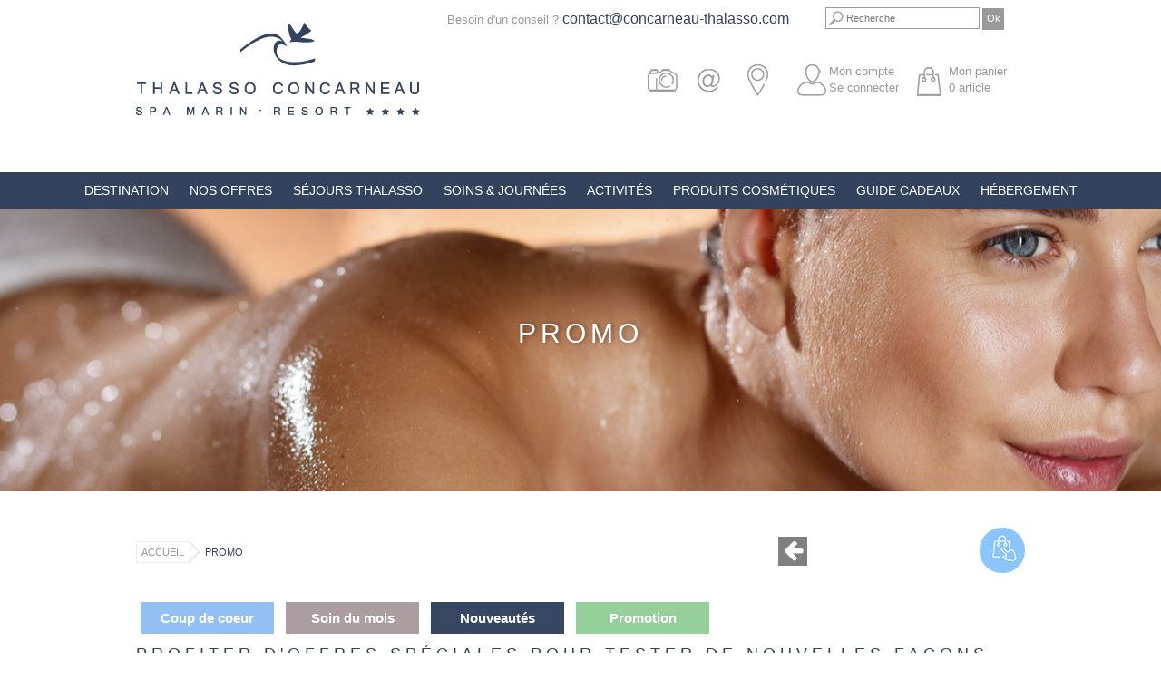

--- FILE ---
content_type: text/html; charset=UTF-8
request_url: https://www.concarneau-thalasso.com/promo/index.html?type=marketing1
body_size: 8845
content:
<!DOCTYPE HTML>
<html lang="fr">
<head>
	<meta charset="UTF-8" />
		<title>Promotions et Offres spéciales pour prendre soin de soi</title>
	<meta name="description" content="Profiter d&#39;offres spéciales pour tester de nouvelles façons de prendre soin de soi ! Chaque mois, la Thalasso Concarneau vous réserve une sélection" />
	<meta name="keywords" content="" />
    <meta name="generator" content="Fweeze">
	<meta property="og:type" content="website">
    <meta property="og:title" content="Promotions et Offres spéciales pour prendre soin de soi">
	<meta property="og:url" content="https://www.concarneau-thalasso.com/promo/index.html?type=marketing1">
	<meta property="og:image" content="https://www.concarneau-thalasso.com/uploaded/photos/photos_fichier_205.jpg" />
	<link rel="shortcut icon" href="/templates/defaut/front/images/favicon.png" />
	<meta name="viewport" content="initial-scale=1,user-scalable=no,maximum-scale=1" />
	<meta name="apple-mobile-web-app-capable" content="yes" />

    <link id="globalcss" type="text/css" rel="stylesheet" title="/z/global.css" href="/z/global.css?a=">

	
	    		    	      								<link href="https://maxcdn.bootstrapcdn.com/font-awesome/4.5.0/css/font-awesome.min.css" rel="stylesheet" type="text/css" />
<link href="/templates/assets/global/plugins/owlcarousel2-master/dist/assets/owl.carousel.min.css" rel="stylesheet" type="text/css" />
<link href="https://cdnjs.cloudflare.com/ajax/libs/slick-carousel/1.8.1/slick.css" rel="stylesheet" type="text/css" />
<link href="/templates/assets/global/plugins/slick/slick.css" rel="stylesheet" type="text/css" />
<link href="/templates/assets/global/plugins/bootstrap/css/bootstrap.min.css" rel="stylesheet" type="text/css" />
<link href="/templates/assets/global/plugins/jquery-social/dcsns_wall.css" rel="stylesheet" type="text/css" />
<link href="/templates/assets/global/plugins/modal-video/css/modal-video.min.css" rel="stylesheet" type="text/css" />
<link href="/templates/defaut/front/css/jquery.fs.shifter.min.css" rel="stylesheet" type="text/css" />
<link href="/templates/defaut/front/css/animate.css" rel="stylesheet" type="text/css" />
<link href="/templates/defaut/front/css/framework.css" rel="stylesheet" type="text/css" />
<link href="/templates/defaut/front/css/cookiecuttr.css" rel="stylesheet" type="text/css" />
<link href="/templates/defaut/front/css/general.css" rel="stylesheet" type="text/css" />
<link href="/templates/defaut/front/css/magnific-popup.css" rel="stylesheet" type="text/css" />
<link href="/templates/defaut/front/css/jquery.fancybox.min.css" rel="stylesheet" type="text/css" />
<link href="/templates/defaut/front/css/produits_marketing.css" rel="stylesheet" type="text/css" />
	<script>
    window.dataLayer = window.dataLayer || []
    dataLayer = [{
		// Environnement
		'EnvWork' : 'prod', // Work environment
		'Language' : 'fr', // Language of website

		// Informations utilisateur
		'UserAuthenticated' : '0', // 1 if user is logged, else 0,
				// Informations sur la page
		'PageCategory' : "produits", // Category of the page (basically use the English wording of the top category)
			}];
	</script>

    
    <!-- Google Tag Manager -->
    <script defer="" onload="jsl(this)" onerror="jse(this)">(function(w,d,s,l,i){w[l]=w[l]||[];w[l].push({'gtm.start':
    new Date().getTime(),event:'gtm.js'});var f=d.getElementsByTagName(s)[0],
    j=d.createElement(s),dl=l!='dataLayer'?'&l='+l:'';j.async=true;j.src=
    'https://www.googletagmanager.com/gtm.js?id='+i+dl;f.parentNode.insertBefore(j,f);
    })(window,document,'script','dataLayer','GTM-TZPM6SC');</script>
    <!-- End Google Tag Manager -->

	<!-- Conflit Google tag manager -->
<script type="text/javascript">
(function() {
    window.sib = {
        equeue: [],
        client_key: "oh81sv6vb8m4e15g1thnurud"
    };
    /* OPTIONAL: email for identify request*/
    // window.sib.email_id = 'example@domain.com';
    window.sendinblue = {};
    for (var j = ['track', 'identify', 'trackLink', 'page'], i = 0; i < j.length; i++) {
    (function(k) {
        window.sendinblue[k] = function() {
            var arg = Array.prototype.slice.call(arguments);
            (window.sib[k] || function() {
                    var t = {};
                    t[k] = arg;
                    window.sib.equeue.push(t);
                })(arg[0], arg[1], arg[2], arg[3]);
            };
        })(j[i]);
    }
    var n = document.createElement("script"),
        i = document.getElementsByTagName("script")[0];
    n.type = "text/javascript", n.id = "sendinblue-js", n.async = !0, n.src = "https://sibautomation.com/sa.js?key=" + window.sib.client_key, i.parentNode.insertBefore(n, i), window.sendinblue.page();
})();
</script>
<!--<script src="https://cdn.scalapay.com/js/scalapay-widget/scalapay-widget.js"></script>-->
 <!-- Facebook Pixel Code -->
 <script>
        !function(f,b,e,v,n,t,s)
        {if(f.fbq)return;n=f.fbq=function(){n.callMethod?
        n.callMethod.apply(n,arguments):n.queue.push(arguments)};
        if(!f._fbq)f._fbq=n;n.push=n;n.loaded=!0;n.version='2.0';
        n.queue=[];t=b.createElement(e);t.async=!0;
        t.src=v;s=b.getElementsByTagName(e)[0];
        s.parentNode.insertBefore(t,s)}(window, document,'script',
        'https://connect.facebook.net/en_US/fbevents.js');
        fbq('init', '1895931520646049');
        fbq('track', 'PageView');
    </script>
    <noscript><img height="1" width="1" style="display:none"
        src="https://www.facebook.com/tr?id=1895931520646049&ev=PageView&noscript=1";
        /></noscript>
        <!-- End Facebook Pixel Code -->
		<script type="module" src="https://cdn.scalapay.com/widget/scalapay-widget-loader.js?version=V5"></script>
</head>

<body class="shifter shifter-left">
    <!-- Google Tag Manager (noscript) -->
    <noscript><iframe src="https://www.googletagmanager.com/ns.html?id=GTM-TZPM6SC" height="0" width="0" style="display:none;visibility:hidden"></iframe></noscript>
    <!-- End Google Tag Manager (noscript) -->

	    <!-- Widget Qualitelis 
 	<link rel="stylesheet" type="text/css" href="https://www.qualitelis-survey.com/Appearance/Widget/InitWidgetNotationQualitelis.css">
	<div id="QualitelisWidget"></div>
	<script src="https://www.qualitelis-survey.com/Scripts/Widget/InitWidgetNotationQualitelis.js"></script>
	<script>InitWidgetQualitelis("a6642929-5ad1-4561-be80-58a116d4ef5e", 1299);</script>
	Fin Widget Qualitelis -->
	
	<div id="fb-root"></div>
	<!--<script type="text/javascript">
		(function(d, s, id) {
			var js, fjs = d.getElementsByTagName(s)[0];
			if (d.getElementById(id)) return;
			js = d.createElement(s); js.id = id;
			js.src = "//connect.facebook.net/fr_FR/sdk.js#xfbml=1&version=v2.5";
			fjs.parentNode.insertBefore(js, fjs);
		}(document, 'script', 'facebook-jssdk'));
	</script>-->

    
	<div id="background">
		<div id="barre_menu" class="shifter-navigation">
	<ul id="menu">
							<!-- CHANTIER EN COURS -->
     						<li class="niveau1">
        			<a href="/destination/" target="_self">Destination</a>
						<!--
									// -->
					</li>
			
													<!-- CHANTIER EN COURS -->
     						<li class="niveau1 submenu">
        			<a href="/nos-offres/" target="_self">Nos offres</a>
						<!--
									// -->
					</li>
			
													<!-- CHANTIER EN COURS -->
     						<li class="niveau1 big_submenu">
        			<a href="/sejours-thalasso/" target="_self">Séjours Thalasso</a>
				<i class="fa fa-plus" style="display:none"></i>		<!--
									// -->
						<ul>
			
													<!-- CHANTIER EN COURS -->
     						<li class="niveau2 ">
        			<a href="/sejours-thalasso/courts-sejours-1-a-3-jours/" target="_self">Courts séjours 1 à 3 jours</a>
						<!--
							<ul>
											<li class="niveau3"><a href="/promo/cs-esc-yoga-escapade-yoga-thalasso/" title="">Escapade&nbsp;

Yoga &amp; Thalasso
</a></li>
											<li class="niveau3"><a href="/promo/esc-remi-escapade-energie-marine/" title="">Escapade Energie Marine
</a></li>
											<li class="niveau3"><a href="/promo/esc-fm-escapade-futuremaman/" title="">Escapade Future&nbsp;Maman
</a></li>
											<li class="niveau3"><a href="/sejours-thalasso/courts-sejours-1-a-3-jours/cs-esc-dm-escapade-detente-marine/" title="">Escapade

D&eacute;tente Marine
</a></li>
											<li class="niveau3"><a href="/sejours-thalasso/courts-sejours-1-a-3-jours/cs-esc-pe-escapade-evasion-marine/" title="">Escapade
Evasion Marine
</a></li>
									</ul>
									// -->
					</li>
			
													<!-- CHANTIER EN COURS -->
     						<li class="niveau2 ">
        			<a href="/sejours-thalasso/cures-4-a-6-jours/" target="_self">Cures 4 à 6 jours</a>
						<!--
										<ul>
											<li class="niveau3"><a href="/sejours-thalasso/cures-4-a-6-jours/remise-en-forme/cre-cure-revitalisante/" title="">Cure
REVITALISANTE
</a></li>
											<li class="niveau3"><a href="/sejours-thalasso/cures-4-a-6-jours/remise-en-forme/c-rege-cure-regenerante-post-cancer/" title="">Cure&nbsp;

R&eacute;g&eacute;n&eacute;rante - Post Cancer
</a></li>
											<li class="niveau3"><a href="/promo/c-remi-cure-remineralisante/" title="">Cure

Remin&eacute;ralisante
</a></li>
											<li class="niveau3"><a href="/promo/c-es-cure-essentielle/" title="">Cure
Essentielle
</a></li>
											<li class="niveau3"><a href="/sejours-thalasso/cures-4-a-6-jours/remise-en-forme/c-vm-cure-vitalite/" title="">Cure
Vitalit&eacute;
</a></li>
											<li class="niveau3"><a href="/sejours-thalasso/cures-4-a-6-jours/mieux-vivre/pg-slow-cure-harmonie/" title="">Cure
HARMONIE
</a></li>
											<li class="niveau3"><a href="/sejours-thalasso/cures-4-a-6-jours/mieux-vivre/c-ens-cure-energies-des-saisons/" title="">Cure
Energies des saisons
</a></li>
											<li class="niveau3"><a href="/sejours-thalasso/cures-4-a-6-jours/mieux-vivre/pmepc-cure-manger-en-pleine-conscience-et-mincir/" title="">Cure
MANGER en PLEINE CONSCIENCE... et mincir
</a></li>
											<li class="niveau3"><a href="/sejours-thalasso/cures-4-a-6-jours/mieux-vivre/c-2p-cure-second-printemps/" title="">Cure SECOND PRINTEMPS
</a></li>
											<li class="niveau3"><a href="/promo/c-vs-cure-voyage-sensoriel/" title="">Cure
Voyage Sensoriel
</a></li>
											<li class="niveau3"><a href="/promo/pyt-cure-yoga-thalasso/" title="">Cure
YOGA &amp; THALASSO
</a></li>
											<li class="niveau3"><a href="/promo/cu-respire-cure-respire/" title="">Cure

RESPIRE !
</a></li>
											<li class="niveau3"><a href="/sejours-thalasso/cures-4-a-6-jours/mieux-vivre/c-somm-cure-sommeil/" title="">Cure

Sommeil
</a></li>
											<li class="niveau3"><a href="/sejours-thalasso/cures-4-a-6-jours/mieux-vivre/pmepc-cure-manger-en-pleine-conscience-et-mincir/" title="">Cure
MANGER en PLEINE CONSCIENCE... et mincir
</a></li>
											<li class="niveau3"><a href="/sejours-thalasso/cures-4-a-6-jours/liberte/thal-dec-cure-decouverte-thalasso/" title="">Cure

D&eacute;couverte Thalasso
</a></li>
											<li class="niveau3"><a href="/sejours-thalasso/cures-4-a-6-jours/liberte/cap-long-cure-cap-longevite/" title="">Cure Cap Long&eacute;vit&eacute;
</a></li>
									</ul>
						// -->
					</li>
			
													<!-- CHANTIER EN COURS -->
     						<li class="niveau2">
        			<a href="/sejours-thalasso/cheque-cadeau-liberte/" target="_self">Chèque Cadeau Liberté</a>
						<!--
									// -->
					</li>
			
															</ul>
				</li>
														<!-- CHANTIER EN COURS -->
     						<li class="niveau1 big_submenu">
        			<a href="/soins-journees/" target="_self">Soins &amp; Journées</a>
				<i class="fa fa-plus" style="display:none"></i>		<!--
									// -->
						<ul>
			
													<!-- CHANTIER EN COURS -->
     						<li class="niveau2 ">
        			<a href="/soins-journees/bulles-12-journee-ou-journee/" target="_self">Bulles 1/2 journée ou journée</a>
						<!--
									// -->
					</li>
			
													<!-- CHANTIER EN COURS -->
     						<li class="niveau2 ">
        			<a href="/soins-journees/modelages-et-soins-corps/" target="_self">Modelages et Soins Corps</a>
						<!--
									// -->
					</li>
			
													<!-- CHANTIER EN COURS -->
     						<li class="niveau2 ">
        			<a href="/soins-journees/beaute/" target="_self">Beauté</a>
						<!--
									// -->
					</li>
			
													<!-- CHANTIER EN COURS -->
     						<li class="niveau2 ">
        			<a href="/soins-journees/minceur/" target="_self">Minceur</a>
						<!--
									// -->
					</li>
			
													<!-- CHANTIER EN COURS -->
     						<li class="niveau2">
        			<a href="/soins-journees/future-et-jeune-maman/" target="_self">Future et Jeune Maman</a>
						<!--
									// -->
					</li>
			
													<!-- CHANTIER EN COURS -->
     						<li class="niveau2">
        			<a href="/soins-journees/abonnements-et-cartes-soins/" target="_self">Abonnements et cartes soins</a>
						<!--
									// -->
					</li>
			
													<!-- CHANTIER EN COURS -->
     						<li class="niveau2">
        			<a href="/soins-journees/cheque-cadeau-liberte/" target="_self">Chèque Cadeau Liberté</a>
						<!--
									// -->
					</li>
			
															</ul>
				</li>
														<!-- CHANTIER EN COURS -->
     						<li class="niveau1 big_submenu">
        			<a href="/activites/" target="_self">Activités</a>
				<i class="fa fa-plus" style="display:none"></i>		<!--
													<ul>
											<li class="niveau2"><a href="/activites/sp-abonnement-abonnements/" title="">Abonnements
</a></li>
											<li class="niveau2"><a href="/activites/sp-aquagym-aquagym-fitzen/" title="">Planning des cours
</a></li>
											<li class="niveau2"><a href="/promo/sp-marin-le-spa-marin/" title="">Le Spa Marin
</a></li>
											<li class="niveau2"><a href="https://www.concarneau-thalasso.com/fr/les-coachs/sp-coach-les-coachs/" title="">Les Coachs
</a></li>
									</ul>
			// -->
						<ul>
			
													<!-- CHANTIER EN COURS -->
     						<li class="niveau2">
        			<a href="https://www.concarneau-thalasso.com/activites/sp-aquagym-aquagym-fitzen/" target="_self">Planning des cours</a>
						<!--
									// -->
					</li>
			
													<!-- CHANTIER EN COURS -->
     						<li class="niveau2">
        			<a href="https://www.concarneau-thalasso.com/activites/sp-marin-le-spa-marin/" target="_self">Spa Marin</a>
						<!--
									// -->
					</li>
			
													<!-- CHANTIER EN COURS -->
     						<li class="niveau2">
        			<a href="https://www.concarneau-thalasso.com/activites/sp-abonnement-abonnements/" target="_self">Abonnements</a>
						<!--
									// -->
					</li>
			
													<!-- CHANTIER EN COURS -->
     						<li class="niveau2">
        			<a href="https://www.concarneau-thalasso.com/fr/les-coachs/" target="_self">Les Coachs</a>
						<!--
									// -->
					</li>
			
															</ul>
				</li>
														<!-- CHANTIER EN COURS -->
     						<li class="niveau1 big_submenu">
        			<a href="#" target="_self">Produits Cosmétiques</a>
				<i class="fa fa-plus" style="display:none"></i>		<!--
									// -->
						<ul>
			
													<!-- CHANTIER EN COURS -->
     						<li class="niveau2">
        			<a href="/produits-cosmetiques/love-products/" target="_self">Love Products</a>
						<!--
									// -->
					</li>
			
													<!-- CHANTIER EN COURS -->
     						<li class="niveau2">
        			<a href="/produits-cosmetiques/coffrets/" target="_self">Coffrets</a>
						<!--
									// -->
					</li>
			
													<!-- CHANTIER EN COURS -->
     						<li class="niveau2 ">
        			<a href="/produits-cosmetiques/soins-visage/" target="_self">Soins Visage</a>
				<i class="fa fa-plus" style="display:none"></i>		<!--
									// -->
						<ul>
			
													<!-- CHANTIER EN COURS -->
     						<li class="niveau3">
        			<a href="/produits-cosmetiques/soins-visage/eveil-a-la-mer/" target="_self">Eveil à la Mer</a>
						<!--
									// -->
					</li>
			
													<!-- CHANTIER EN COURS -->
     						<li class="niveau3">
        			<a href="/produits-cosmetiques/soins-visage/source-marine/" target="_self">Source Marine</a>
						<!--
									// -->
					</li>
			
													<!-- CHANTIER EN COURS -->
     						<li class="niveau3">
        			<a href="/produits-cosmetiques/soins-visage/purete-marine/" target="_self">Pureté Marine</a>
						<!--
									// -->
					</li>
			
													<!-- CHANTIER EN COURS -->
     						<li class="niveau3">
        			<a href="/produits-cosmetiques/soins-visage/cold-cream-marine/" target="_self">Cold Cream Marine</a>
						<!--
									// -->
					</li>
			
													<!-- CHANTIER EN COURS -->
     						<li class="niveau3">
        			<a href="/produits-cosmetiques/soins-visage/cica-marin/" target="_self">CICA Marin</a>
						<!--
									// -->
					</li>
			
													<!-- CHANTIER EN COURS -->
     						<li class="niveau3">
        			<a href="/produits-cosmetiques/soins-visage/bb-cream/" target="_self">BB Cream</a>
						<!--
									// -->
					</li>
			
													<!-- CHANTIER EN COURS -->
     						<li class="niveau3">
        			<a href="/produits-cosmetiques/soins-visage/spiruline-boost/" target="_self">Spiruline Boost</a>
						<!--
									// -->
					</li>
			
													<!-- CHANTIER EN COURS -->
     						<li class="niveau3">
        			<a href="/produits-cosmetiques/soins-visage/hyalu-procollagene/" target="_self">Hyalu-Procollagene</a>
						<!--
									// -->
					</li>
			
													<!-- CHANTIER EN COURS -->
     						<li class="niveau3">
        			<a href="/produits-cosmetiques/soins-visage/silicium-lift/" target="_self">Silicium Lift</a>
						<!--
									// -->
					</li>
			
													<!-- CHANTIER EN COURS -->
     						<li class="niveau3">
        			<a href="/produits-cosmetiques/soins-visage/exception-marine/" target="_self">Exception Marine</a>
						<!--
									// -->
					</li>
			
													<!-- CHANTIER EN COURS -->
     						<li class="niveau3">
        			<a href="/produits-cosmetiques/soins-visage/peeling-marin/" target="_self">Peeling Marin</a>
						<!--
									// -->
					</li>
			
													<!-- CHANTIER EN COURS -->
     						<li class="niveau3">
        			<a href="/produits-cosmetiques/soins-visage/lumiere-marine/" target="_self">Lumière Marine</a>
						<!--
									// -->
					</li>
			
													<!-- CHANTIER EN COURS -->
     						<li class="niveau3">
        			<a href="/produits-cosmetiques/soins-visage/prodige-des-oceans/" target="_self">Prodige des océans</a>
						<!--
									// -->
					</li>
			
															</ul>
				</li>
														<!-- CHANTIER EN COURS -->
     						<li class="niveau2 ">
        			<a href="/produits-cosmetiques/soins-corps/" target="_self">Soins Corps</a>
				<i class="fa fa-plus" style="display:none"></i>		<!--
									// -->
						<ul>
			
													<!-- CHANTIER EN COURS -->
     						<li class="niveau3">
        			<a href="/produits-cosmetiques/soins-corps/thalasso-soins-marins/" target="_self">Thalasso &amp; Soins Marins</a>
						<!--
									// -->
					</li>
			
													<!-- CHANTIER EN COURS -->
     						<li class="niveau3">
        			<a href="/produits-cosmetiques/soins-corps/cold-cream-marine/" target="_self">Cold Cream Marine</a>
						<!--
									// -->
					</li>
			
															</ul>
				</li>
														<!-- CHANTIER EN COURS -->
     						<li class="niveau2 ">
        			<a href="/produits-cosmetiques/minceur/" target="_self">Minceur</a>
				<i class="fa fa-plus" style="display:none"></i>		<!--
									// -->
						<ul>
			
													<!-- CHANTIER EN COURS -->
     						<li class="niveau3">
        			<a href="/produits-cosmetiques/minceur/defi-legerete/" target="_self">Défi Légèreté</a>
						<!--
									// -->
					</li>
			
													<!-- CHANTIER EN COURS -->
     						<li class="niveau3">
        			<a href="/produits-cosmetiques/minceur/defi-cellulite/" target="_self">Défi Cellulite</a>
						<!--
									// -->
					</li>
			
													<!-- CHANTIER EN COURS -->
     						<li class="niveau3">
        			<a href="/produits-cosmetiques/minceur/defi-fermete/" target="_self">Défi Fermeté</a>
						<!--
									// -->
					</li>
			
													<!-- CHANTIER EN COURS -->
     						<li class="niveau3">
        			<a href="/produits-cosmetiques/minceur/nutrition-minceur/" target="_self">Nutrition - Minceur</a>
						<!--
									// -->
					</li>
			
															</ul>
				</li>
														<!-- CHANTIER EN COURS -->
     						<li class="niveau2 ">
        			<a href="/produits-cosmetiques/rituels-soins-spa/" target="_self">Rituels Soins Spa</a>
				<i class="fa fa-plus" style="display:none"></i>		<!--
									// -->
						<ul>
			
													<!-- CHANTIER EN COURS -->
     						<li class="niveau3">
        			<a href="/produits-cosmetiques/rituels-soins-spa/mer-des-indes/" target="_self">Mer des Indes</a>
						<!--
									// -->
					</li>
			
													<!-- CHANTIER EN COURS -->
     						<li class="niveau3">
        			<a href="/produits-cosmetiques/rituels-soins-spa/iles-pacifique/" target="_self">Iles Pacifique</a>
						<!--
									// -->
					</li>
			
													<!-- CHANTIER EN COURS -->
     						<li class="niveau3">
        			<a href="/produits-cosmetiques/rituels-soins-spa/joyaux-atlantique/" target="_self">Joyaux Atlantique</a>
						<!--
									// -->
					</li>
			
													<!-- CHANTIER EN COURS -->
     						<li class="niveau3">
        			<a href="/produits-cosmetiques/rituels-soins-spa/merveille-arctique/" target="_self">Merveille Arctique</a>
						<!--
									// -->
					</li>
			
															</ul>
				</li>
														<!-- CHANTIER EN COURS -->
     						<li class="niveau2 ">
        			<a href="/produits-cosmetiques/soins-homme/" target="_self">Soins Homme</a>
						<!--
									// -->
					</li>
			
													<!-- CHANTIER EN COURS -->
     						<li class="niveau2 ">
        			<a href="/produits-cosmetiques/solaires/" target="_self">Solaires</a>
						<!--
									// -->
					</li>
			
													<!-- CHANTIER EN COURS -->
     						<li class="niveau2 ">
        			<a href="/produits-cosmetiques/nutrition-infusions/" target="_self">Nutrition / Infusions</a>
						<!--
									// -->
					</li>
			
													<!-- CHANTIER EN COURS -->
     						<li class="niveau2 ">
        			<a href="/produits-cosmetiques/outlet/" target="_self">Outlet</a>
				<i class="fa fa-plus" style="display:none"></i>		<!--
									// -->
						<ul>
			
													<!-- CHANTIER EN COURS -->
     						<li class="niveau3">
        			<a href="/produits-cosmetiques/outlet/edition-limitee/" target="_self">Edition Limitée</a>
						<!--
									// -->
					</li>
			
															</ul>
				</li>
									</ul>
				</li>
														<!-- CHANTIER EN COURS -->
     						<li class="niveau1 submenu">
        			<a href="/guide-cadeaux/" target="_self">Guide Cadeaux</a>
						<!--
									// -->
					</li>
			
													<!-- CHANTIER EN COURS -->
     						<li class="niveau1">
        			<a href="http://www.thalasso-resort-concarneau.com/fr/residence-thalasso.html" target="_blank">Hébergement</a>
						<!--
									// -->
					</li>
			
													<!-- CHANTIER EN COURS -->
     			</ul>
</div>
	
		<div id="page" class="shifter-page">
						<span class="shifter-handle">Menu</span>

			<div class="header content_center">
	<div class="logo">
		<a href="/">
			<img class="auto" src="/templates/defaut/front/images/logo.png" alt="Concarneau" />
		</a>
        <!--<p class="satisfaction_header">
			<img src="/templates/defaut/front/images/logo_satisfaction_header.png" alt="" />
		</p> -->
	</div>

	<p class="header_conseil">Besoin d'un conseil ? <span class="telephone">contact@concarneau-thalasso.com</span></p>

	<div class="header_search">
		<form action="/resultats-de-recherche/" method="post">
			<p>
				<input type="text" name="keywords" placeholder="Recherche" />
				<input type="submit" value="Ok" />
			</p>
		</form>
	</div>

	<div class="header_links">
		<p class="a_galerie"><a href="/decouvrir-en-images/" title="Découvrir en images" ></a></p>
		<p class="a_email"><a href="/contact/" title="Contact" ></a></p>
		<p class="a_localisation"><a href="/acces/" title="Accès" ></a></p>
		<p  class="a_account">
			<a href="/mon-compte/" title="Mon compte">Mon compte</a>
			<a class="deconnexion" href="/mon-compte/" title="">Se connecter</a>
			<a class="connexion" style="display:none"  href="/mon-compte/se-deconnecter/" title="">Déconnexion</a>
		</p>
		<p class="a_basket">
			<a href="/mon-panier/" title="Mon panier">
				Mon panier<br />
				<span class="number_articles">0</span> article			</a>
		</p>
	</div>
	<!--<esi:include src="/templates/defaut/front/tpl_layout_infos_dynamiques.php"/>-->
</div>

			<div id="content" class="conteneur content_center">
				<!-- H1 -->
<div class="bandeau" style="background: url(/templates/defaut/front/images/bandeau_produits.jpg) no-repeat center center;">
	<h1>Promo</h1>
</div>

<p id="ariane"><a href="/" title="Accueil">Accueil</a> <span class="sep"><img src="/templates/defaut/front/images/sep_ariane.png" alt="" /></span><a class="current" href="/promo/" title="Promo">Promo</a></p>
<div class="addthis_sharing_toolbox">
	<p id="bt_return_ico"><a class="btn-return" href="/"><span class="at-icon-wrapper fa fa-arrow-left ico_return"></span></a></p>

	<p id="ico-guide"><a href="/se-laisser-guider/"><img src="/templates/defaut/front/images/ico-guide.jpg" alt="" /></a></p>
</div>

<div class="menu_marketing">
    <p class="marketing1_layout"><a href="/promo/index.html?type=marketing1">Coup de coeur</a></p>        <!--<p class="promotion_layout"><a href="/promo/index.html?type=promotion">Promotion</a></p>-->
    <p class="marketing3_layout"><a href="/promo/index.html?type=marketing3">Soin du mois</a></p>    <p class="marketing4_layout"><a href="/promo/index.html?type=marketing4">Nouveautés</a></p>    <p class="marketing5_layout"><a href="/promo/index.html?type=marketing5">Promotion</a></p>            	            			</div>

<div class="menuitems_content_top"><p><span style="font-size: 18px; letter-spacing: 5px; text-transform: uppercase;">Profiter d&#39;offres sp&eacute;ciales pour tester de nouvelles fa&ccedil;ons de prendre soin de soi !</span><br />
Chaque mois, la Thalasso Concarneau vous r&eacute;serve une s&eacute;lection d&rsquo;offres, de promo thalasso Bretagne, de coups de c&oelig;urs et de bons plans week-end thalasso et spa en Bretagne.</p>

<p>Ainsi, profitez d&rsquo;offres promos pour d&eacute;couvrir nos nouveaut&eacute;s, les exclusivit&eacute;s que vous ne trouverez qu&rsquo;&agrave; Concarneau ou encore nos soins et formules Bulles coup de c&oelig;ur&hellip; Rendez-vous r&eacute;guli&egrave;rement sur cette rubrique&nbsp;!&nbsp;</p>
</div>

<div class="voirtout">
    <p><a href="/promo/">Voir toutes nos offres</a></p>
</div>

<script type="text/javascript" src="https://img.metaffiliation.com/u/36/p62561.js"></script>
<script type="text/javascript">
var device = 'd';
if(/Android|webOS|iPhone|iPod|iPad|BlackBerry|IEMobile|Opera Mini|Mobi/i.test(navigator.userAgent)) { device = 'm'; } else { device = 'd'; }
window.ptag_params = {
zone: "listing",
categoryId : "226",
customerId: "",
products: ,
siteType: device,
m_md5: ""
};
</script>                        															</div>

			<footer class="footer">
	<div class="footer_top">
		<div class="content_center">
			<div class="footer_newsletter">
				<form action="/newsletters/" method="post">
					<p>
						<label for="newsletters_users_email">Abonnement à<br />la newsletter</label>
						<input type="text" name="newsletters_users_email" id="newsletters_users_email" placeholder="Mon Email" />
						<input class="submit" type="submit" value="OK" />
					</p>
				</form>
			</div>

			<ul class="footer_top_menu">
				<li>
					<a href="/nos-brochures/">Nos brochures</a>
				</li>
				<li>
					<a href="/la-presse-en-parle/">On parle de nous</a>
				</li>
				<li>
					<a href="/contact/">Nous contacter</a>
				</li>
			</ul>

			<p class="go_top">
				<a class="scrolltop" href="#">Haut de page</a>
			</p>
		</div>
	</div>

	<div class="footer_referencement">
		<div class="conteneur content_center">
			<div class="footer_referencement_left">
				<p>
					<img src="/templates/defaut/front/images/logo.png" alt="" />
				</p>
			</div>
					</div>
	</div>

	<div class="footer_liens conteneur">
		<div class="content_center">
						<ul class="menu_footer1">
																										<li>
					<a href="/destination/">Destination</a>
									</li>
					
																																						<li>
					<a href="/nos-offres/">Nos offres</a>
									</li>
					
																																						<li>
					<a href="/sejours-thalasso/">Séjours Thalasso</a>
										<ul>
					
																																						<li>
					<a href="/sejours-thalasso/courts-sejours-1-a-3-jours/">Courts séjours 1 à 3 jours</a>
									</li>
					
																																						<li>
					<a href="/sejours-thalasso/cures-4-a-6-jours/">Cures 4 à 6 jours</a>
									</li>
					
																																						<li>
					<a href="/sejours-thalasso/cheque-cadeau-liberte/">Chèque Cadeau Liberté</a>
									</li>
					
																				</ul>
				</li>
																																						<li>
					<a href="/soins-journees/">Soins &amp; Journées</a>
										<ul>
					
																																						<li>
					<a href="/soins-journees/bulles-12-journee-ou-journee/">Bulles 1/2 journée ou journée</a>
									</li>
					
																																						<li>
					<a href="/soins-journees/modelages-et-soins-corps/">Modelages et Soins Corps</a>
									</li>
					
																																						<li>
					<a href="/soins-journees/beaute/">Beauté</a>
									</li>
					
																																						<li>
					<a href="/soins-journees/minceur/">Minceur</a>
									</li>
					
																																						<li>
					<a href="/soins-journees/future-et-jeune-maman/">Future et Jeune Maman</a>
									</li>
					
																																						<li>
					<a href="/soins-journees/abonnements-et-cartes-soins/">Abonnements et cartes soins</a>
									</li>
					
																																						<li>
					<a href="/soins-journees/cheque-cadeau-liberte/">Chèque Cadeau Liberté</a>
									</li>
					
																				</ul>
				</li>
																																						<li>
					<a href="/activites/">Activités</a>
										<ul>
					
																																						<li>
					<a href="https://www.concarneau-thalasso.com/activites/sp-aquagym-aquagym-fitzen/">Planning des cours</a>
									</li>
					
																																						<li>
					<a href="https://www.concarneau-thalasso.com/activites/sp-marin-le-spa-marin/">Spa Marin</a>
									</li>
					
																																						<li>
					<a href="https://www.concarneau-thalasso.com/activites/sp-abonnement-abonnements/">Abonnements</a>
									</li>
					
																																						<li>
					<a href="https://www.concarneau-thalasso.com/fr/les-coachs/">Les Coachs</a>
									</li>
					
																				</ul>
				</li>
																																						<li>
					<a href="#">Produits Cosmétiques</a>
										<ul>
					
																																						<li>
					<a href="/produits-cosmetiques/love-products/">Love Products</a>
									</li>
					
																																						<li>
					<a href="/produits-cosmetiques/coffrets/">Coffrets</a>
									</li>
					
																																						<li>
					<a href="/produits-cosmetiques/soins-visage/">Soins Visage</a>
										<ul>
					
																																						<li>
					<a href="/produits-cosmetiques/soins-visage/eveil-a-la-mer/">Eveil à la Mer</a>
									</li>
					
																																						<li>
					<a href="/produits-cosmetiques/soins-visage/source-marine/">Source Marine</a>
									</li>
					
																																						<li>
					<a href="/produits-cosmetiques/soins-visage/purete-marine/">Pureté Marine</a>
									</li>
					
																																						<li>
					<a href="/produits-cosmetiques/soins-visage/cold-cream-marine/">Cold Cream Marine</a>
									</li>
					
																																						<li>
					<a href="/produits-cosmetiques/soins-visage/cica-marin/">CICA Marin</a>
									</li>
					
																																						<li>
					<a href="/produits-cosmetiques/soins-visage/bb-cream/">BB Cream</a>
									</li>
					
																																						<li>
					<a href="/produits-cosmetiques/soins-visage/spiruline-boost/">Spiruline Boost</a>
									</li>
					
																																						<li>
					<a href="/produits-cosmetiques/soins-visage/hyalu-procollagene/">Hyalu-Procollagene</a>
									</li>
					
																																						<li>
					<a href="/produits-cosmetiques/soins-visage/silicium-lift/">Silicium Lift</a>
									</li>
					
																																						<li>
					<a href="/produits-cosmetiques/soins-visage/exception-marine/">Exception Marine</a>
									</li>
					
																																						<li>
					<a href="/produits-cosmetiques/soins-visage/peeling-marin/">Peeling Marin</a>
									</li>
					
																																						<li>
					<a href="/produits-cosmetiques/soins-visage/lumiere-marine/">Lumière Marine</a>
									</li>
					
																																						<li>
					<a href="/produits-cosmetiques/soins-visage/prodige-des-oceans/">Prodige des océans</a>
									</li>
					
																				</ul>
				</li>
																																						<li>
					<a href="/produits-cosmetiques/soins-corps/">Soins Corps</a>
										<ul>
					
																																						<li>
					<a href="/produits-cosmetiques/soins-corps/thalasso-soins-marins/">Thalasso &amp; Soins Marins</a>
									</li>
					
																																						<li>
					<a href="/produits-cosmetiques/soins-corps/cold-cream-marine/">Cold Cream Marine</a>
									</li>
					
																				</ul>
				</li>
																																						<li>
					<a href="/produits-cosmetiques/minceur/">Minceur</a>
										<ul>
					
																																						<li>
					<a href="/produits-cosmetiques/minceur/defi-legerete/">Défi Légèreté</a>
									</li>
					
																																						<li>
					<a href="/produits-cosmetiques/minceur/defi-cellulite/">Défi Cellulite</a>
									</li>
					
																																						<li>
					<a href="/produits-cosmetiques/minceur/defi-fermete/">Défi Fermeté</a>
									</li>
					
																																						<li>
					<a href="/produits-cosmetiques/minceur/nutrition-minceur/">Nutrition - Minceur</a>
									</li>
					
																				</ul>
				</li>
																																						<li>
					<a href="/produits-cosmetiques/rituels-soins-spa/">Rituels Soins Spa</a>
										<ul>
					
																																						<li>
					<a href="/produits-cosmetiques/rituels-soins-spa/mer-des-indes/">Mer des Indes</a>
									</li>
					
																																						<li>
					<a href="/produits-cosmetiques/rituels-soins-spa/iles-pacifique/">Iles Pacifique</a>
									</li>
					
																																						<li>
					<a href="/produits-cosmetiques/rituels-soins-spa/joyaux-atlantique/">Joyaux Atlantique</a>
									</li>
					
																																						<li>
					<a href="/produits-cosmetiques/rituels-soins-spa/merveille-arctique/">Merveille Arctique</a>
									</li>
					
																				</ul>
				</li>
																																						<li>
					<a href="/produits-cosmetiques/soins-homme/">Soins Homme</a>
									</li>
					
																																						<li>
					<a href="/produits-cosmetiques/solaires/">Solaires</a>
									</li>
					
																																						<li>
					<a href="/produits-cosmetiques/nutrition-infusions/">Nutrition / Infusions</a>
									</li>
					
																																						<li>
					<a href="/produits-cosmetiques/outlet/">Outlet</a>
										<ul>
					
																																						<li>
					<a href="/produits-cosmetiques/outlet/edition-limitee/">Edition Limitée</a>
									</li>
					
																				</ul>
				</li>
										</ul>
				</li>
																																						<li>
					<a href="/guide-cadeaux/">Guide Cadeaux</a>
									</li>
					
																																						<li>
					<a href="http://www.thalasso-resort-concarneau.com/fr/residence-thalasso.html">Hébergement</a>
									</li>
					
																																						<li>
					<a href="/le-blog/">Le blog</a>
										<ul>
					
																																						<li>
					<a href="/le-blog/archives/">Archives</a>
									</li>
					
																																						<li>
					<a href="#">Catégories</a>
										<ul>
					
																																						<li>
					<a href="/le-blog/categories/tourisme/">Tourisme</a>
									</li>
					
																				</ul>
				</li>
																																						<li>
					<a href="/le-blog/avis-d-experts/">Avis d'experts</a>
									</li>
					
																				</ul>
				</li>
																											</ul>
			
						<ul class="menu_footer2">
												<li><a href="/les-coachs/">Les Coachs</a></li>
								<li><a href="/informations-pratiques/">Informations Pratiques</a></li>
								<li><a href="/nos-brochures/soins-avec-hebergement/">Soins avec hébergement</a></li>
								<li><a href="/decouvrir-en-images/">Découvrir en images</a></li>
								<li><a href="/newsletters/">Newsletters</a></li>
								<li><a href="/bonnes-raisons-de-venir/">Bonnes raisons de venir</a></li>
								<li><a href="/mon-compte/">Mon compte</a></li>
								<li><a href="/mon-panier/">Mon panier</a></li>
								<li><a href="/acces/">Accès</a></li>
								<li><a href="/contact/">Contact</a></li>
							</ul>
			
						<ul class="menu_footer3">
												<li><a href="/mesures-d-hygiene/">Mesures d'Hygiène</a></li>
								<li><a href="/conditions-generales-de-vente/">Conditions Générales de Vente</a></li>
								<li><a href="/conditions-generales-bons-cadeaux/">Conditions Générales - Bons Cadeaux</a></li>
								<li><a href="/mentions-legales/">Mentions légales</a></li>
							</ul>
					</div>
	</div>

	<div class="footer_bottom">
		<p>36 RUE DES SABLES BLANCS - 29900 CONCARNEAU - 02 98 75 05 40</p> - <a href='javascript:showAxeptioButton()'>Cliquez-ici pour modifier vos préférences en matière de cookies</a>
<!--<script type='text/javascript' src='https://static.axept.io/sdk.js' async=true data-id='5f7db8a5e6818157a29a05a8' data-cookies-version='custom'></script>-->

        <p>
            <a class="label_qualite" href="http://www.spasdefrance.fr/charte-qualite-spas-de-france.html" target="_blank">
                <img class="img title img_label_qualite" src="/templates/defaut/front/images/logo_spaasdefrance.png" alt="">
            </a>
        </p>
		<p>
            <a class="label_qualite" href="https://www.loisirstourisme-bretagne.fr/" target="_blank">
                <img class="img title img_label_qualite" src="/templates/defaut/front/images/Logos-LTB.png" alt="">
            </a>
        </p>
		<p>
            <a class="label_qualite" href="https://www.kayak.fr/Concarneau.42493.guide" target="_blank">
                <img class="img title img_label_qualite" src="/templates/defaut/front/images/tg002.png" alt="">
            </a>
        </p>
      
      			<div class="center sociaux">
				<p class="item">Retrouvez-nous sur :</p>

				<!--<div class="social">
    				<meta class="netreviewsWidget" id="netreviewsWidgetNum13804" data-jsurl="//cl.avis-verifies.com/fr/cache/0/3/0/030077a0-0e08-5c84-f136-67f11544fce5/widget4/widget03-13804_script.js"/><script src="//cl.avis-verifies.com/fr/widget4/widget03.min.js"></script>
				</div>-->

								<a class="social" href="https://www.facebook.com/thalassoconcarneau/" target="_blank">
					<img class="img title" src="/templates/defaut/front/images/facebook.png" alt="">
				</a>
				
								<a class="social" href="https://www.instagram.com/thalasso_concarneau/" target="_blank">
					<img class="img title" src="/templates/defaut/front/images/instagram.png" alt="">
				</a>
							</div>
			</div>
</footer>
		</div>
	</div>

	<section id="rappel">
    <div id="formulaire_rappel">
		<form action="/" method="post" class="form_common">
            <div class="formulaire_accroche">
                <p class="formulaire_important">Vous souhaitez un conseil ?</p>
                <p>Vous pouvez nous contacter au : 02 98 75 05 40.</p>
                <p class="formulaire_important">Vous souhaitez que l'on vous rappelle ?</p>
                <p>Afin que l'une de nos hôtesses puissent vous renseigner au mieux, merci de remplir le formulaire ci-dessous.</p>
                <p>Vous serez recontacté dans un délai de 48 heures.<br /><br /></p>
                <p>L'équipe de la Thalasso Concarneau.</p>
            </div>

            <div class="formulaire_erreurs">
                &nbsp;
            </div>

						<div class="form_group">
				<label for="rappels_civilite">Civilité</label>
				<select name="rappels_civilite" id="rappels_civilite" class="long"><option value="" selected="selected">Sélectionnez...</option><option value="Mme">Madame</option><option value="Mlle">Mademoiselle</option><option value="M.">Monsieur</option></select>			</div>
			
			<div class="form_group">
				<label for="rappels_nom">Nom <span class="required">*</span></label>
				<input type="text" name="rappels_nom" id="rappels_nom" value="" placeholder="Nom" class="required long" />			</div>

						<div class="form_group">
				<label for="rappels_prenom">Prénom</label>
				<input type="text" name="rappels_prenom" id="rappels_prenom" value="" placeholder="Prénom" class="long" />			</div>
			
            
			
			
						<div class="form_group">
				<label for="rappels_codepostal">Code postal</label>
				<input type="text" name="rappels_codepostal" id="rappels_codepostal" value="" placeholder="Code postal" class="court" />			</div>
			
						<div class="form_group">
				<label for="rappels_ville">Ville</label>
				<input type="text" name="rappels_ville" id="rappels_ville" value="" placeholder="Ville" class="long" />			</div>
			
			
            			<div class="form_group">
				<label for="rappels_email">Email <span class="required">*</span></label>
				<input type="email" name="rappels_email" id="rappels_email" value="" placeholder="Email" class="required long" />			</div>
			
						<div class="form_group">
				<label for="rappels_telephone">Telephone <span class="required">*</span></label>
				<input type="text" name="rappels_telephone" id="rappels_telephone" value="" placeholder="Telephone" class="required long" />			</div>
			
            
			
			
						<div class="form_group">
				<label>Veuillez recopier le code de sécurité ci-dessous.</label>
				<img class="img_captcha" src="/rappels/captcha/" alt="Captcha" />
			</div>
			<div class="form_group">
				<label for="captcha">Code sécurité <span class="required">*</span></label>
				<input type="text" name="captcha" id="captcha" value="" placeholder="" class="required long" />			</div>
			
			<div class="form_group">
				<input type="submit" class="submit" value="Envoyer" />
			</div>
		</form>
	</div>
    <!--<p class="rappel_bouton" id="rappel_bouton_classique">être rappelé</p>-->
    <p class="rappel_bouton" style="display:none" id="rappel_bouton_mobile"><img src="/templates/defaut/front/images/ico_rappel.png" alt="être rappelé" /></p>
    <p class="close_bouton" id="close_bouton_mobile"><i class="fa fa-times" aria-hidden="true"></i></p>
</section>

	


<script type="text/javascript" src="/templates/defaut/front/javascript/jquery-1.11.0.min.js"></script>
<script type="text/javascript" src="/templates/defaut/front/javascript/respond.min.js"></script>
<script type="text/javascript" src="/templates/defaut/front/javascript/jquery.fs.shifter.min.js"></script>
<script type="text/javascript" src="/templates/defaut/front/javascript/jquery.cookie.js"></script>
<script type="text/javascript" src="/templates/defaut/front/javascript/jquery.cookiecuttr.js"></script>
<script type="text/javascript" src="/templates/defaut/front/javascript/wow.min.js"></script>
<script type="text/javascript" src="/templates/assets/global/plugins/modal-video/js/jquery-modal-video.min.js"></script>
<script type="text/javascript" src="/templates/assets/global/plugins/modal-video/js/modal-video.min.js"></script>
<script type="text/javascript" src="/templates/assets/global/plugins/owlcarousel2-master/dist/owl.carousel.min.js"></script>
<script type="text/javascript" src="/templates/assets/global/plugins/slick/slick.min.js"></script>
<script type="text/javascript" src="/templates/defaut/front/javascript/framework.js"></script>
<script type="text/javascript" src="/templates/defaut/front/javascript/jquery.elevateZoom-2.5.5.min.js"></script>
<script type="text/javascript" src="/templates/defaut/front/javascript/jquery.magnific-popup.min.js"></script>
<script type="text/javascript" src="/templates/defaut/front/javascript/jquery.fancybox.min.js"></script>
<script type="text/javascript" src="/templates/defaut/front/javascript/general.js"></script>
<script type="text/javascript" src="/templates/assets/global/plugins/jquery-ui/jquery-ui.min.js"></script>
<script type="text/javascript" src="/templates/assets/global/plugins/bootbox/bootbox.min.js"></script>
<script type="text/javascript" src="/templates/assets/global/plugins/bootstrap/js/bootstrap.min.js"></script>
<script type="text/javascript" src="/templates/assets/global/plugins/jquery-social/jquery.social.stream.1.5.15.min.js"></script>
<script type="text/javascript" src="/templates/assets/global/plugins/jquery-social/jquery.social.stream.wall.1.6.js"></script>
<script type="text/javascript" src="/templates/assets/global/plugins/jquery.php?app=front"></script>
<script type="text/javascript" src="//s7.addthis.com/js/300/addthis_widget.js#pubid=ra-56fb98502414613f"></script>
<script type="text/javascript" src="https://www.google.com/recaptcha/api.js"></script>
<script type="text/javascript" src="https://cdnjs.cloudflare.com/ajax/libs/slick-carousel/1.8.1/slick.min.js"></script>
</body>
</html>


--- FILE ---
content_type: text/html; charset=UTF-8
request_url: https://www.concarneau-thalasso.com/templates/assets/global/plugins/jquery.php?app=front
body_size: 255
content:
var a = '/promo/index.html?type=marketing1';
var action_app_path = '/actions/defaut/front';
var action_app_real_path = '/var/www/concarneau-thalasso.com/website/actions/defaut/front';
var action_name = 'marketing';
var action_path = '/actions';
var action_real_path = '/var/www/concarneau-thalasso.com/website/actions';
var app = 'front';
var assets_path = '/templates/assets';
var assets_real_path = '/var/www/concarneau-thalasso.com/website/templates/assets';
var class_action = 'produits_marketing';
var class_name = 'produits';
var cli = '';
var config_forms_path = '/config/forms';
var config_forms_real_path = '/var/www/concarneau-thalasso.com/website/config/forms';
var config_install_path = '/config/install';
var config_install_real_path = '/var/www/concarneau-thalasso.com/website/config/install';
var config_path = '/config';
var config_real_path = '/var/www/concarneau-thalasso.com/website/config';
var css_path = '/templates/defaut/front/css';
var css_real_path = '/var/www/concarneau-thalasso.com/website/templates/defaut/front/css';
var dev = '';
var devise_version = 'mono';
var devises_list = 1;
var domain_id = 1;
var domain_list = 1;
var domain_version = 'mono';
var env = 'prod';
var fwdb_databasename = 'db_concarneau';
var fwdb_databasepassword = 'onfvri5tie';
var fwdb_databaseusername = 'u_concarneau';
var fwdb_sqlserver = 'sqlmaster.int.thalgo.fr';
var html = 'html5';
var img_path = '/templates/defaut/front/images';
var img_real_path = '/var/www/concarneau-thalasso.com/website/templates/defaut/front/images';
var js_path = '/templates/defaut/front/javascript';
var js_real_path = '/var/www/concarneau-thalasso.com/website/templates/defaut/front/javascript';
var lang = 'fr';
var lang_list = 'fr';
var lang_path = '';
var lang_version = 'mono';
var lib_path = '/lib';
var lib_real_path = '/var/www/concarneau-thalasso.com/website/lib/framework/modules';
var lng_path = '/lng';
var lng_real_path = '/var/www/concarneau-thalasso.com/website/lng';
var local = '';
var log_path = '/logs';
var log_real_path = '/var/www/concarneau-thalasso.com/website/logs';
var path = '';
var protocole = 'https://';
var real_path = '/var/www/concarneau-thalasso.com/website';
var server_name = 'https://www.concarneau-thalasso.com';
var site_domain = 'www.concarneau-thalasso.com';
var site_host = 'https://www.concarneau-thalasso.com';
var site_url = 'https://www.concarneau-thalasso.com';
var site_url_lang = 'https://www.concarneau-thalasso.com';
var start = 1763051042.5559;
var tpl_app_path = '/templates/defaut/front';
var tpl_app_real_path = '/var/www/concarneau-thalasso.com/website/templates/defaut/front';
var tpl_path = '/templates';
var tpl_real_path = '/var/www/concarneau-thalasso.com/website/templates';


--- FILE ---
content_type: text/css
request_url: https://www.concarneau-thalasso.com/z/global.css?a=
body_size: -138
content:
#QualitelisWidget{
    right: 0;
}
#QualitelisWidget:hover {
    right:150px;
}
label{cursor:pointer}


--- FILE ---
content_type: text/css
request_url: https://www.concarneau-thalasso.com/templates/defaut/front/css/framework.css
body_size: 651
content:
/**
 * Framework CSS
 */
html * {max-height: 1000000px;} /* Corrige un bug de taille de police sur Chrome Android (Didou) */
html {font-size: 62.5%; -webkit-text-size-adjust: none;}
body {font-family: Arial; font-size: 11px; font-size: 1.1rem;}
body, table, tr, th, td, div, p, ul, ol, li, h1, h2, h3, h4, h5, h6, form, img, hr, input, select, textarea {margin: 0; padding: 0;}

.mobile, .tablette, .ecran, .print {display: none;}

*			{-webkit-box-sizing: border-box; -moz-box-sizing: border-box; box-sizing: border-box;}
img			{border: none; vertical-align: middle;}
img.auto	{max-width: 100%; width: auto; height: auto;}
a			{display: inline-block; text-decoration: none; color: inherit; background: transparent;}
a:hover		{text-decoration: underline; color: inherit;}
a:focus,
a:active	{outline: none;}

.left		{text-align: left;}
.center		{text-align: center;}
.right		{text-align: right;}
.justify	{text-align: justify;}
.bold		{font-weight: bold;}
.italic		{font-style: italic;}
.underline	{text-decoration: underline;}
.uppercase	{text-transform: uppercase;}

/*.conteneur, .columnizer	{overflow: auto; height: 1%;}*/
.conteneur:after,
.columnizer:after			{content: ''; clear: both; display: table;}
.conteneur, .columnizer		{*zoom: 1; /* IE 6-7 */}
.conteneur_iframe			{position: relative; width: 100%; height: 0; padding: 50% 0 0 0; overflow: hidden;}
.conteneur_iframe iframe,
.conteneur_iframe embed,
.conteneur_iframe object	{position: absolute; top: 0; left: 0; width: 100% !important; height: 100% !important;}

.table 			{display: table; width: 100%; border-collapse: collapse;}
.row 			{display: table-row;}
.row-group 		{display: table-row-group;}
.cell 			{display: table-cell;}

.clear     		{clear: both;}
.error			{margin: 10px 0; padding: 20px;}
.info_window	{position: fixed; width: 100px; z-index: 9999; font-weight: bold; text-align: center;}
.window_size	{padding: 10px;}
.content_center {margin: 0 auto;}

/* Print */
@media print {
	.print {display: inherit;}
}


--- FILE ---
content_type: text/css
request_url: https://www.concarneau-thalasso.com/templates/defaut/front/css/general.css
body_size: 7115
content:
/**
 * Personnalisation Générale
 */
.error			{font-size: 12px; font-size: 1.2rem; color: #c43b3b; background: #fcf3f3; border: 3px solid #fac9c9; border-radius: 5px;}
.info_window	{color: #fff; background: #fff;}
.window_size	{padding: 10px;}
.rose			{color: #e31776;}

.table 				{display: table; width: 100%; border-collapse: collapse;}
.table-row 			{display: table-row;}
.table-row-group	{display: table-row-group;}
.table-cell 		{display: table-cell;}
.form-control		{border-radius: 0; font-size: 12px;}
.bootbox-body		{font-size: 14px;}
.modal-footer .btn-confirm {background-color: #33435d; color: #fff; border-radius: 0;}
.modal-footer .btn-return {background-color: #999; color: #fff; border-radius: 0;}

#QualitelisWidget {position: absolute; z-index: 999999; position: fixed !important; top: 192px;}

/**
 * Configuration générale
 */
h1, h2, h3, h4, h5, h6 {margin: 0 0 20px 0;}
h2 {letter-spacing: 5px;}
li {list-style: inside;}
a:focus {color: inherit; text-decoration: none;}

/* Formulaire */
form.form_common .form_group {width: 300px; margin: 0 auto; padding: 0 0 10px 0;}
form.form_common .form_group_left {float: left; width: 49%;}
form.form_common .form_group_right {float: right; width: 49%;}
form.form_common .form_group label {display: block; margin: 0 0 5px 0; font-size: 12px;}
form.form_common .form_group label span.required {font-weight: bold;}
form.form_common .form_group input, form.form_common p select, form.form_common p textarea {background-color: #fff; border: 1px solid #bdbdbd; font-family: inherit; font-size: 11px; font-size: 1.1rem; outline: none;}
/*form.form_common .form_group input:focus, form.form_common .form_group select:focus, form.form_common .form_group textarea:focus {background-color: #efefef;}*/
form.form_common .form_group input {width: 100%; height: 28px; line-height: 28px; padding: 0 10px;}
form.form_common .form_group input.moyen {width: 50%;}
form.form_common .form_group input[type="checkbox"], form.form_common p input[type="radio"] {width: auto; height: auto;}
form.form_common .form_group input.input_captcha {width: 100px;}
form.form_common .form_group input[type="submit"] {padding: 0; border: none; background: #999; cursor: pointer; color: #fff; -webkit-appearance: none;}
form.form_common .form_group input[type="submit"]:hover {background: #8bc5ff;}
form.form_common .form_group select {width: 100%; height: 28px; padding: 5px 10px;}
form.form_common .form_group textarea {width: 100%; height: 100px; padding: 5px 10px; overflow: auto;}
form.form_common .form_group input.required, form.form_common p textarea.required {background: #fff url(../images/asterisque.png) no-repeat 98% center;}
form.form_common .form_group input:valid:not(input[type="submit"]), form.form_common p textarea:valid {background: #fff;}
form.form_common .form_group input:focus:valid:not(.captcha):not(input[type="submit"]), form.form_common p textarea:focus:valid {border-color: #33cc00; box-shadow: 0 0 3px #33cc00; background: #fff url(../images/valide.png) no-repeat 98% center;}
form.form_common .form_group input:invalid, form.form_common p textarea:invalid {box-shadow: none;}
form.form_common .form_group input:focus:invalid:not(.captcha), form.form_common p textarea:focus:invalid {border-color: #bd2716; box-shadow: 0 0 3px #bd2716; background: #fff url(../images/invalide.png) no-repeat 98% center;}
form.form_common .champs_obligatoires {float: right; margin: 0; color: #b5304f;}
form.form_common .form_group input[type="submit"] {padding: 0; border: none; background: #999; cursor: pointer; color: #fff; -webkit-appearance: none;}
form.form_common .form_group input[type="submit"]:hover {background: #8bc5ff;}
.form_temoignage .form p {margin: 0 0 10px 0;}

/* Header */
.header {position: relative; z-index: 100;}
.bandeau_haut_promo {background:#33435d;text-align:center;padding:10px 0;font-size:13px}
.bandeau_haut_promo a{color : #fff;}
.logo {padding: /*25px 0*/ 35px 0 25px 0;}
.header_conseil {font-size: 13px; font-size: 1.3rem; color: #999;}
.header_conseil span {font-size: 16px; font-size: 1.6rem; color: #33435d;}
.header_search {}
.header_search input[type=text] {width: 170px; height: 24px; padding: 0 0 0 22px; background: url(../images/ico_search.png) no-repeat 3px center; border: 1px solid #999;}
.header_search input[type="submit"] {padding: 0; width: 24px; height: 24px; border: none; background: #999; cursor: pointer; color: #fff; -webkit-appearance: none;}
.header_search input[type="submit"]:hover {background: #8bc5ff;}
.header_links {border-spacing: 20px 0;}
.header_links p {display: table-cell; min-width: 35px; height: 35px; font-size: 13px; font-size: 1.3rem; color: #999; vertical-align: bottom;}
.header_links p a{display:block; padding: 0 0 0 35px;}
.header_links .a_galerie a, .header_links .a_email a, .header_links .a_localisation a{width:100%; height:100%;}
.header_links .a_galerie {background: url(../images/ico_header_galerie.png) no-repeat left center;}
.header_links .a_telephone {background: url(../images/ico_header_telephone.png) no-repeat left center;}
.header_links .a_email {background: url(../images/ico_header_email.png) no-repeat left center;}
.header_links .a_localisation {background: url(../images/ico_header_localisation.png) no-repeat left center;}
.header_links .a_account {background: url(../images/ico_header_account.png) no-repeat left center;}
.header_links .a_basket {background: url(../images/ico_header_basket.png) no-repeat left center;}
.header_links .a_basket .detail_basket{position: relative; top: 20px; left: -65px;}
.header_links .a_account a{height:initial; width:initial;}

/* Menu */
ul#menu {position: relative; list-style: none;}
ul#menu li {position: relative;}
ul#menu a:hover {text-decoration: none;}

/* Menu responsive */
.shifter-handle {width: 70px !important; height: 70px !important; position: absolute !important; top: 0; left: 0; z-index: 101;}
.shifter-handle:after {width: 40px !important; box-shadow: 0 8px 0 #666,0 -8px 0 #666 !important;}

/* Sous menu */
ul#menu li ul {display: none; list-style: none;}

/* Contenu */
#content {}
.columnizer {text-align: justify;}
.columnizer .column {position: relative;}

/* Share */
.addthis_sharing_toolbox {position: relative; margin: -52px 0 13px 0; padding: 0 50px 0 0; text-align: right;}
.addthis_sharing_toolbox #atstbx{display: inline-block !important;}
.addthis_sharing_toolbox #atstbx a {display: inline-block !important;}
#bt_return_ico{position:absolute; top:-2px; right:230px; display: inline-block; margin: 2px 10px 2px 2px;}
#bt_return_ico .btn-return .ico_return{line-height: 32px; height: 32px; width: 32px; background-color: grey; color: white; font-size: 25px; text-align:center;}

/* Icone guide */
#ico-guide {display: inline-block; position: absolute; top: -10px; right: 0;}

/* Fil d'ariane */
#ariane {line-height: 22px; padding: 20px 0; font-size: 0; color: #999; text-transform: uppercase;}
#ariane a {margin: 0 0 0 -13px; padding: 0 5px 0 18px; border-top: 1px solid #f0f0f0; border-bottom: 1px solid #f0f0f0; font-size: 11px; font-size: 1.1rem;}
#ariane a:first-child {margin: 0; padding: 0 5px; border-left: 1px solid #f0f0f0;}
#ariane .sep {margin: 0;}
#ariane .sep img {vertical-align: top;}
#ariane .current {margin: 0; padding: 0 5px; border: none; font-size: 11px; font-size: 1.1rem; color: #33435d;}

/* Fil d'ariane Panier */
#basket_ariane {width: 100%; height: 40px; margin: 0 0 20px 0; color: #33435d; border: 1px solid #33435d; background: f4f1f1;}
#basket_ariane .table-cell {text-align: center; vertical-align: middle; text-transform: uppercase;}
#basket_ariane .current {color: #fff; background: #33435d;}

#menuitems_bandeau {margin: 0 0 20px 0;}

/*.bandeau {position: relative; height: 240px; color: #fff; text-align: center; text-transform: uppercase;}*/
.bandeau {position: absolute; top: 192px; left: 0; height: 350px; width: 100%; color: #fff; text-align: center; text-transform: uppercase;}
.bandeau h1 {position: absolute; top: 50%; left: 0; right: 0; transform: translateY(-50%); font-weight: normal; letter-spacing: 5px; text-shadow: 2px 0px 5px rgba(0, 0, 0, 0.4);}


/* Caroussel photos */
#photos_thumbs {margin: 0 auto;}
#photos_thumbs div {display: inline-block;}
#photos_thumbs .owl-controls .owl-nav .owl-prev {position: absolute; top: 30px; left: 0;}
#photos_thumbs .owl-controls .owl-nav .owl-next {position: absolute; top: 30px; right: 25px;}
#photos_thumbs .owl-stage .owl-item {margin: 10px 0 0 0;}
#photos_thumbs .owl-stage .owl-item img {max-height: 50px;}
#photos_thumbs .owl-stage-outer {width: 100%;}
#produit_photo , #produit .produit_left #photos_thumbs {text-align: center;}
.zoomContainer{display: none;}

/* Video */
#produit_videos {margin: 30px 0 0 0; padding: 12px 0; width:80%; border: 1px solid #33435d; text-align: center; background: url(../images/ico_video.png) no-repeat 20px center;}
#produit_videos .produit_video {padding:0 0 0 20px; color: #33435d; text-transform: uppercase;}
#produit_videos .produit_video a {display: block;}
#produit_videos .produit_video a:hover, #contenu #produit #produit_left #produit_videos .produit_video a:focus, #contenu #produit #produit_left #produit_videos .produit_video a:visited {color: #33435d; text-decoration: none; outline: none;}

/* Pagination */
.navpages {clear: both; padding: 5px 0; text-align: right; font-size: 14px; font-size: 1.4rem; font-weight: bold; color: #e21776;}
.navpages a {color: #000; text-decoration: none;}
.navpages a:hover {text-decoration: underline;}
.navpages span {padding: 0 2px;}
.navpages img {vertical-align: -3px;}

/* Footer */
.footer {margin-top: 30px; padding-top: 60px; background: url(../images/motif.png) repeat center center;}
.footer_top {height: 70px; background: #33435d; color: #fff; text-transform: uppercase;}
.footer_top .footer_newsletter {padding: 0 0 0 40px; background: url(../images/ico_newsletter.png) no-repeat left center; background-size: 25px 15px;}
.footer_top .footer_newsletter label {display: inline-block; width: 105px; line-height: 15px; margin: 0 10px 0 0; font-size: 12px; font-size: 1.2rem; vertical-align: middle;}
.footer_top .footer_newsletter input[type="text"] {width: 170px; height: 25px; margin: 0 10px 0 0; padding: 0 10px; border: none; color: #33435d; vertical-align: middle;}
.footer_top .footer_newsletter input[type="submit"] {width: 25px; line-height: 23px; background: #fff; border: none; border-radius: 50%; color: #33435d; text-align: center; vertical-align: middle;}
.footer_top .footer_top_menu {line-height: 70px; font-size: 14px; font-size: 1.4rem;}
.footer_top .footer_top_menu li {list-style: none; display: inline-block; margin: 0 20px 0 0;}
.footer_top .go_top {width: 40px; padding: 15px 0 0 0; background: url(../images/fleche_go_top.png) no-repeat center top; text-align: center;}
.footer_referencement {padding: 45px 0; background: url(../images/bg_footer.jpg) no-repeat center bottom; background-size: cover; color: #33435d;}
.footer_referencement_left {padding: 0 100px; text-align: center; vertical-align: middle;}
.footer_referencement_right h2 {font-size: 24px; font-size: 2.4rem; font-weight: normal; text-transform: uppercase; letter-spacing: 5px;}
.footer_referencement_right p {margin: 0 0 10px 0;}
.footer_liens {padding: 10px 0; background: #33435d; text-transform: uppercase;}
.footer_liens ul li {list-style: none;}
.footer_liens .menu_footer1 > li {color: #fff;}
.footer_liens .menu_footer1 > li > ul > li {color: #8bc5ff;}
.footer_liens .menu_footer1 > li > ul > li > ul {display: none;}
.footer_liens .menu_footer2 > li {color: #fff;}
.footer_liens .menu_footer3 > li {display: inline-block; margin: 0 20px 0 0; color: #8bc5ff;}
.footer_bottom {line-height: 50px; background: #232f45; color: #fff; text-align: center; text-transform: uppercase;}
.label_qualite .img_label_qualite{width: 50px;}

/* Listing Actualités */
.actualite {margin: 0 0 20px 0; padding: 20px 0 0 0; border-top: 1px solid #ccc;}
.actualite:first-child {padding: 0; border: none;}
.actualite .actualite_illustration {float: left; width: 300px;}
.actualite .actualite_description {padding: 0 0 0 320px; text-align: justify;}
.actualite .actualite_description p {margin: 0 0 10px 0;}
.actualite .actualite_description .actualite_titre {color: #e31776;}
.actualite .actualite_description .actualite_date {font-weight: bold;}
.actualite .actualite_description .actualite_lien {font-weight: bold; color: #e31776;}

/* Listing Produits */
.produit {position: relative; /*padding: 0 0 30px 0;*/ display: inline-block; margin: 0 0 40px 0; padding: 0 0 30px 0; width: 324px;}
.produit a:hover {text-decoration: none;}
.marketing {position: absolute; top: 0; left: 0; z-index: 2; padding: 10px; letter-spacing: 3px; background: #8bc5ff; color: #fff; text-transform: uppercase;}

.marketing1_layout{background-color: #92C0F4; color: #fff;}
.marketing2_layout{background-color: #C18946; color: #fff;}
.marketing3_layout{background-color: #AC9DA0; color: #fff;}
.marketing4_layout{background-color: #374661; color: #fff;}
.marketing5_layout{background-color: #95CF99; color: #fff;}
.marketing6_layout{background-color: #738A8D; color: #fff;}
.marketing7_layout{background-color: #FAC8C8; color: #fff;}
.marketing8_layout{background-color: #738A8D; color: #fff;}
.marketing9_layout{background-color: #738A8D; color: #fff;}
.marketing10_layout{background-color: #738A8D; color: #fff;}
.marketing11_layout{background-color: #738A8D; color: #fff;}
.marketing12_layout{background-color: #92876B; color: #fff;}
.marketing13_layout{background-color: #EADF6C; color: #fff;}
.marketing14_layout{background-color: #C18946; color: #fff;}
.marketing15_layout{background-color: #1673DA; color: #fff;}
/*.promotion_layout{background-color: #95CF99; color: #fff;}*/

.produit .produit_background {}
.produit .produit_illustration {position: relative;}
.produit .produit_illustration .visuel a {display: block;}
.produit .produit_illustration_hover {display: none; position: absolute; top: 0; left: 0; right: 0; bottom: 0; background: rgba(139, 197, 255, 0.60);}
.produit .produit_illustration_hover a {width: 100%; height: 100%;}
.produit .produit_resume {line-height: 25px; padding: 80px 30px; font-size: 14px; font-size: 1.4rem; color: #fff; text-align: center;}
.produit .produit_resume .more {line-height: 30px; margin: 70px 0 0 0; padding: 5px 10px; border: 1px solid #fff; text-transform: uppercase;}
.produit .produit_designation {height: 68px; margin: 10px 0; font-size: 20px; font-size: 2.0rem; color: #999; text-align: center; text-transform: uppercase; letter-spacing: 2px;background:none;border:0px;padding:0}
.produit .produit_separation {margin: 10px 0; height: 14px; background: url(../images/sep_produit.png) no-repeat center center;}
.produit .produit_accroche {margin: 10px 0; font-size: 18px; font-size: 1.8rem; color: #999; text-align: center; /*text-transform: uppercase;*/ letter-spacing: 2px;}
.produit .produit_prix {float: none; width: 100%; text-align: center;}
.produit .produit_prix p {display: inline-block; padding: 0 5px; font-size: 18px; font-size: 1.8rem; color: #999;}
.produit .produit_prix p.produit_prix_barre {color: #8bc5ff; text-decoration: line-through;}
.produit .produit_prix .produit_prix_litre p {font-style: italic; font-size: 13px; color: #676666}
.produit .stop-float {clear: both;}
.produit .produit_lien {margin-top: 5px; text-align: center;}
.produit .produit_lien #submit_basket{background-color: inherit; border: inherit;}
.produit .produit_lien a {line-height: 30px; padding: 0 25px; background: #999; font-size: 14px; font-size: 1.4rem; color: #fff;}
.produit .produit_lien #submit_basket {line-height: 30px; padding: 0 25px; background: #999; font-size: 14px; font-size: 1.4rem; color: #fff;}
.produit:hover {background: #e8f3ff;}
.produit:hover .produit_illustration_hover {display: block;}
.produit:hover .produit_designation {color: #8bc5ff;}
.produit:hover .produit_separation {background-image: url(../images/sep_produit_hover.png);}
.produit:hover .produit_accroche {color: #8bc5ff; /*text-transform: uppercase;*/ letter-spacing: 2px;}
.produit:hover .produit_lien a {background: #8bc5ff;}
.produit:hover .produit_lien #submit_basket {background: #8bc5ff;}

/* Listing témoignages */
.temoignages {margin: 50px 0 0 0; border: 1px solid #999; color: #33435d;}
.temoignages_entete {display: table; width: 100%; line-height: 50px; padding: 0 15px; background: #e0e3e7; font-size: 12px; font-size: 1.2rem;}
.temoignages_entete .nb_avis {display: table-cell; width: 50%; text-transform: uppercase;}
.temoignages_entete .titre_note {display: table-cell; width: 30%; text-transform: uppercase;}
.temoignages_entete .note_generale {display: table-cell; width: 20%;}
.temoignages_liste {padding: 15px;}
.temoignage {display: table; width: 100%; margin: 15px 0 0 0; padding: 15px 0 0 0; border-top: 1px solid #999;}
.temoignage:first-child {margin: 0; padding: 0; border: none;}
.temoignage_content {display: table-cell; width: 80%; padding: 0 40px 0 0;}
.temoignage_auteur_date {margin: 0 0 10px 0;}
.temoignage_message {}
.temoignage_note {display: table-cell; width: 20%;}
.temoignages .note img {font-size: 9px; font-size: 0.9rem;}
.temoignages .note img {margin: 0 10px 0 0;}
.temoignages_add {margin: 0 auto;}
.temoignages_add .btn_temoignage_add, .temoignages_add .btn_temoignage_connect, .temoignages_add .form_temoignage .submit {display: block; margin: 0 auto; padding: 15px; cursor: pointer; text-align: center; background: #33435d; color: white;}
.temoignages_add .btn_temoignage_connect{padding: 0;}
.temoignages_add .btn_temoignage_connect a{display:block; width:100%; height: 36px; line-height: 36px; font-size: 14px; font-size: 1.4rem;}
.temoignages_add .btn_temoignage_connect a:hover{background-color: #999; text-decoration: inherit;}
.temoignages_add .form_temoignage .submit {width: 200px;}
.temoignages_add .form_temoignage {display: none; padding: 20px;}

/* Confirmation */
.pagecontent {font-family: 'Trebuchet MS'; font-size: 13px;}

/* Signup ok*/
#signup .signup_ok { margin: 10px 0; max-width: 450px;}

/* Rappel */
#rappel {position: fixed; top: 0; left: 0; z-index: 100;}
#rappel #formulaire_rappel {display: none; width: 350px; padding: 25px 0 25px 0; background: #8bc5ff; border-right: 1px solid #33435d; border-bottom: 1px solid #33435d; border-bottom-right-radius: 5px;}
#rappel #formulaire_rappel .formulaire_accroche {padding: 0 25px 20px 25px; font-size: 12px;}
#rappel #formulaire_rappel .formulaire_important {font-weight: bold;}
#rappel #formulaire_rappel .bloc_infos {padding: 0 25px 20px 25px;  font-size: 12px; color: red;}
#rappel #formulaire_rappel .bloc_infos .bloc_valide {background: green; font-size: 14px; color: #fff; padding: 5px 15px 5px 15px;}
#rappel #formulaire_rappel input[type="submit"] {background: #33435d;}
#rappel #formulaire_rappel input[type="submit"]:hover {background: #33435d;}
#rappel .rappel_bouton {width: 45px; height: 45px; position: fixed; top: 0; left: 40px; margin: 0;/* background: #8bc5ff;*/ cursor: pointer; color: #33435d; font-size: 14px;}
#rappel .rappel_bouton img {width: 100%;}
#rappel #rappel_bouton_mobile {top: 19px; left: 19px;}
#rappel .close_bouton {position: fixed; margin: 0; width: 45px; height: 45px; cursor: pointer; color: #ffffff; text-align: center; font-size: 24px; top: 75px; left: -50px; background-color: #33435d; display: inline-block; border-radius: 100%;}
#rappel #close_bouton_mobile {top: 75px; left: -50px; width: 45px; height: 45px;}
#rappel .close_bouton i {position: absolute; top: 10px; left: 0px; right: 0px;}

/* CSS BLOG */

.blog_header {position: absolute; display: block; width: 90%; z-index: 14;}
.blog_header hr {position: absolute; margin: 10px 0 0 0; left: 20px; width: calc(100% - 410px); height: 1px; border-color: #91d1d1;}
.blog_header li {list-style: none; background-color: #6dc2c2;}
//.blog_header::before {content: ' '; position: absolute; top: -14px; right: 18px; width: 0px; height: 0px; border-bottom: 7px solid rgb(109, 194, 194); border-left: 7px solid transparent; border-top: 7px solid transparent; border-right: 7px solid transparent;}
.blog_header li .menu_blog_header {display: inline-flex;  float: right; background-color: #fff;}
.blog_header .menu_blog_header hr {position: absolute; margin: 50px 0 0 0;}
.blog_header li .menu_blog_header a {display: inline-table;}
.blog_header li .menu_blog_header .actus_slider .slick-slide {color: #33435d; font-weight: 700;}
.blog_header li .menu_blog_header .actus_slider.date {margin: 0 auto; background-color: #ccc;}
.blog_header li .menu_blog_header .actus_slider.date::after {content: ' '; position: absolute; right: -12px; width: 0px; height: 0px; border-bottom: 7px solid transparent; border-left: 7px solid #ccc; border-top: 7px solid transparent; border-right: 7px solid transparent;}
.blog_header li .menu_blog_header .actus_slider.titre .slick-slide {font-size: 14px;}
.blog_header li .menu_blog_header .block_actus {text-align: center; background-color: #fff; color: #6dc2c2;}
.blog_header li .search-bar-block .form-search {display: inline-block;}
.plus {width: 20px; height: 20px; margin: 10px auto; border-radius: 100%; font-size: 14px; background-color: #76c6c6; color: #fff;}
.plus a:hover {text-decoration: none;}
.le_blog::after {content: ' '; position: absolute; top: 26px; right: 40px; width: 0px; height: 0px; border-bottom: 7px solid rgb(109, 194, 194); border-left: 7px solid transparent; border-top: 7px solid transparent; border-right: 7px solid transparent;}

/**
 * Responsive Design
 */

@media (min-width: 1200px) {
	.container {width: 980px;}
    .satisfaction_header {position: absolute; margin: 10px; top: 0; right: 0;}
    .satisfaction_header img {max-width: 115px;}
    ul#menu > li > a {padding: 0 11.5px !important;}
    ul.blog_header li .menu_blog_header {margin: 10px 20px 0 0;}
    ul.blog_header li .search-bar-block {display: inline-block; margin: 25px 0 0 20px;}
    ul.blog_header li .search-bar-block img {width: 16px;}
    ul.blog_header li .search-bar-block .search-bar {margin: 0 0 0 5px; padding: 0 0 0 5px; width: 250px;}
    ul.blog_header li .menu_blog_header .actus_slider.titre {max-width: 290px;}
}

@media screen and (min-width: 980px) {
.logo {padding: 25px 0;}
}

/* Ecran classique / Tablette paysage */
@media screen and (min-width: 980px) {
	.ecran {display: inherit;}
	.hidden_ecran {display: none !important;}
	.content_center {width: 980px;}

	h1 {font-size: 50px; font-size: 3.0rem;}
	h2, h3, h4, h5, h6 {font-size: 20px; font-size: 2.0rem;}

	/* Header */
	.header {margin-bottom: 75px;}
	.header_conseil {position: absolute; top: 10px; right: 260px;}
	.header_search {position: absolute; top: 8px; right: 23px;}
	.header_links {position: absolute; top: 70px; right: 0; display: table;}

	/* Menu */
	#barre_menu {position: absolute; top: 190px; left: 0; right: 0; z-index: 15; display: block; opacity: 1; text-align: center; text-transform: uppercase; background: #33435d;}
	ul#menu {display: inline-block; font-size: 0;}
	ul#menu > li {display: inline-block; font-size: 14px; font-size: 1.4rem; color: #fff;}
	ul#menu > li:hover, ul#menu > li.menuselected {background: #8bc5ff;}
    ul#menu > li.niveau1.blog:hover {background: #fff;}
	ul#menu > li > a {display: block; line-height: 40px; padding: 0 6px; font-size: 14px;}

	/* Sous menu */
	ul#menu li ul {width: 200px; background: #f2f9ff; position: absolute; top: 40px; left: 0; text-align: left;}
	ul#menu li ul li {margin: 5px; font-size: 12px; font-size: 1.2rem; color: #fff; list-style: none;}
	ul#menu li ul li:hover, ul#menu li ul li.menuselected {background: #8bc5ff;}
	ul#menu li ul li a {display: block; padding: 5px;}

	/* Big Sous menu */
	ul#menu > li.big_submenu {}
	ul#menu > li.big_submenu ul li a {padding: 7px;}
	ul#menu > li.big_submenu > ul {width: 200px; padding: 0; left: 0; background: none; z-index: 17;
	-moz-box-shadow: 0px 0px 5px 0px #33435d;
-webkit-box-shadow: 0px 0px 5px 0px #33435d;
-o-box-shadow: 0px 0px 5px 0px #33435d;
box-shadow: 0px 0px 5px 0px #33435d;
filter:progid:DXImageTransform.Microsoft.Shadow(color=#33435d, Direction=NaN, Strength=5);
}
	ul#menu > li.big_submenu > ul > li {padding: 0; margin:0px; background: #33435d; color: #fff;}
	ul#menu > li.big_submenu > ul > li:hover {background : #8bc5ff}
	ul#menu > li.big_submenu > ul > li#banniere_menu {float: right; width: 200px; height: 150px; margin: 0 0 5px 0; padding: 0;}

	/* Sous sous menu */
	ul#menu li.submenu ul li ul {top: 5px; left: 190px;}

	/* Big Sous sous menu */
	ul#menu > li.big_submenu ul li ul {display: none;
		width: 150px;
		position: absolute;
		left: 200px;
		color: #fff;
		top: 0;
		background: #f2f9ff;}
	ul#menu > li.big_submenu ul li ul li {margin: 0 0 0px 0; background: #33435d; color: #fff;}

	ul#menu > li.big_submenu ul li ul li:hover {background: #8bc5ff}

	ul#menu > li.big_submenu > ul > li:hover ul {
		display:block;
	}

	.columnizer .column p, .columnizer .column ul, .columnizer .column h2, .columnizer .column h3, .columnizer .column h4, .columnizer .column h5, .columnizer .column h6 {padding-right: 50px !important;}

	/* Menu secondaire - Blog */
    ul.blog_header {top: 192px; left: 50%; width: 90%; max-width: 1200px; transform: translate(-50%);}
    ul.blog_header li {height: 72px;}
    ul.blog_header li .menu_blog_header {height: 50px; margin: 11px 15px 0 0;}
    ul.blog_header li .menu_blog_header a {margin: 18px 22px 0 15px; padding: 0 0 4px 0; color: #fff;}
    ul.blog_header li .menu_blog_header .menuitems_blog_header {display: block; min-height: 50px; visibility: visible; background-color: #6dc2c2;}
    ul.blog_header li .menu_blog_header .menuitems_blog_header li {display: inline-table; height: auto;}
    ul.blog_header li .menu_blog_header .menuitems_blog_header .dropdown-menu {left: auto; top: 48px; margin: 0 0 0 -25px; min-width: auto; width: 134px; text-align: center; background-color: #6dc2c2; color: #fff;}
    ul.blog_header li .menu_blog_header .menuitems_blog_header .dropdown-menu li {background-color: #6dc2c2;}
    ul.blog_header li .menu_blog_header .menuitems_blog_header .dropdown-menu li a {margin: 0; padding: 0;}
    ul.blog_header li .menu_blog_header .menuitems_blog_header .dropdown-menu li a:hover {background-color: transparent;}
    ul.blog_header li .menu_blog_header .block_actus p {margin: 18px;}
    ul.blog_header li .search-bar-block {display: inline-block; margin: 25px 0 0 20px;}
    ul.blog_header li .search-bar-block img {width: 16px;}
    ul.blog_header li .search-bar-block .search-bar {margin: 0 0 0 5px; padding: 0 0 0 5px; max-width: 180px; height: 20px;}
    ul.blog_header li .menu_blog_header .actus_slider {margin: 10px;}
    ul.blog_header li .menu_blog_header .actus_slider.date {max-width: 60px;}
    ul.blog_header li .menu_blog_header .actus_slider.date::after {top: 20px;}
	ul.blog_header li .menu_blog_header .actus_slider.date .slick-slide {margin: 18px 0 0 1px;}
    ul.blog_header li .menu_blog_header .actus_slider.titre {max-width: 200px;}
    ul.blog_header li .menu_blog_header .actus_slider.titre .slick-slide {margin: 6px 0 0 0;}
	#nav-icon4 {display: none;}

	/* Add this */
	.addthis_sharing_toolbox {float: right; width: 400px;}
	.addthis_sharing_toolbox:after {clear: both;}

	/* Footer */
	.footer_top .content_center {position: relative;}
	.footer_top .footer_newsletter {position: absolute; top: 18px; left: 0;}
	.footer_top .footer_top_menu {position: absolute; top: 0; left: 450px;}
	.footer_top .go_top {position: absolute; top: 8px; right: 0;}
	.footer_liens .menu_footer1 {float: left;}
	.footer_liens .menu_footer1 > li {float: left; margin: 0 20px 0 0;}
	.footer_liens .menu_footer2 {float: right; text-align: right;}
	.footer_liens .menu_footer3 {clear: both; padding: 20px 0 0 0;}

}

@media screen and (min-width: 980px) and (max-width: 1199px) {
	#rappel #rappel_bouton_mobile {top: 19px; left: 19px;}
    #rappel #rappel_bouton_mobile {display: block;}
    /*#rappel #rappel_bouton_classique {display: none;}*/
    .satisfaction_header {position: absolute; top: 50px; left: 40%; padding: 0 0 0 20px;}
    .satisfaction_header img {max-width: 100px;}
    ul#menu > li > a {font-size: 12px;}
}

/* Tablette portrait */
@media screen and (min-width: 764px) and (max-width: 979px) {
	.tablette {display: inherit;}
	.hidden_tablette {display: none !important;}
	.content_center {width: 724px;}

	h1 {font-size: 30px; font-size: 3.0rem;}
	h2, h3, h4, h5, h6 {font-size: 20px; font-size: 2.0rem;}

	/* Header */
	.header_conseil {position: absolute; top: 10px; right: 0;}
	.header_search {position: absolute; top: 40px; right: 0;}
	.header_links {position: absolute; top: 90px; right: 0; border-spacing:0;}
	.header_links a {min-width: inherit; display: inline-block; margin: 0 0 0 20px; font-size: 0;}
	.header_links .a_galerie {background: url(../images/ico_header_galerie.png) no-repeat right center;}
	.header_links .a_telephone {background: url(../images/ico_header_telephone.png) no-repeat right center;}
	.header_links .a_email {background: url(../images/ico_header_email.png) no-repeat right center;}
	.header_links .a_localisation {background: url(../images/ico_header_localisation.png) no-repeat right center;}
	.header_links .a_account {background: url(../images/ico_header_account.png) no-repeat right center;}
	.header_links .a_basket {background: url(../images/ico_header_basket.png) no-repeat right center;}
    .satisfaction_header {position: absolute; top: 50px; left: 46%;  padding: 0 0 0 20px;}
    .satisfaction_header img {max-width: 95px;}

	/* Menu */
	#barre_menu {text-align: center;}
	ul#menu {}
	ul#menu li {list-style: none;}
	ul#menu li a {display: block; padding: 15px 0; font-size: 12px; font-size: 1.2rem; border-top: 1px solid #e6e6e6;}
	ul#menu > li:first-child > a {border: none;}
	ul#menu li a:hover, ul#menu li.menuselected > a {background: #f5f7f8;}
	ul#menu > li > a {font-size: 14px; font-size: 1.4rem; color: #000; text-transform: uppercase;}

	.columnizer .column p, .columnizer .column ul, .columnizer .column h2, .columnizer .column h3, .columnizer .column h4, .columnizer .column h5, .columnizer .column h6 {padding-right: 30px !important;}
	.bandeau {position: absolute; top: 167px; left: 0;}
	 #content {border-top: 15px solid #33435d;}

	/* Menu secondaire */
    ul.blog_header {top: 177px; left: 50%; width: 90%; max-width: 1200px; transform: translate(-50%);}
    ul.blog_header li {height: 72px;}
    ul.blog_header li .menu_blog_header {margin: 15px 10px 0 0;}
    ul.blog_header li .menu_blog_header .block_actus p {margin: 12px;}
    ul.blog_header li .menu_blog_header .actus_slider.titre {max-width: 270px;}
    ul.blog_header li .menu_blog_header .actus_slider.date {max-width: 60px;}
    ul.blog_header li .menu_blog_header .actus_slider.date .slick-slide {margin: 11px 0 0 0;}
    ul.blog_header li .menu_blog_header .actus_slider.date::after {top: 12px;}
    ul.blog_header li .menu_blog_header .actus_slider.titre .slick-slide {margin: 8px 0 0 6px;}
    ul.blog_header li .menu_blog_header .menuitems_blog_header {position: absolute; display: grid; left: 0; top: 72px; background-color: #fff;}
    ul.blog_header li .menu_blog_header .menuitems_blog_header a {display: block; padding: 5px;}
    ul.blog_header li .search-bar-block {display: inline-block; margin: 25px 0 0 15px;}
    ul.blog_header li .search-bar-block img {width: 16px;}
    ul.blog_header li .search-bar-block .search-bar {margin: 0 0 0 5px; padding: 0 0 0 5px;  width: 180px; height: 20px;}
    #nav-icon4 span {display: block; position: absolute; height: 5px; width: 100%; background: #fff; border-radius: 9px; opacity: 1; left: 0;
  -webkit-transform: rotate(0deg); -moz-transform: rotate(0deg); -o-transform: rotate(0deg); transform: rotate(0deg); -webkit-transition: .25s ease-in-out;
  -moz-transition: .25s ease-in-out; -o-transition: .25s ease-in-out; transition: .25s ease-in-out;}
    #nav-icon4 span:nth-child(1) {
	top: 0px; -webkit-transform-origin: left center; -moz-transform-origin: left center; -o-transform-origin: left center; transform-origin: left center;}
	#nav-icon4 span:nth-child(2) {top: 10px; -webkit-transform-origin: left center; -moz-transform-origin: left center; -o-transform-origin: left center; transform-origin: left center;}
	#nav-icon4 span:nth-child(3) {top:25px; -webkit-transform-origin: left center; -moz-transform-origin: left center; -o-transform-origin: left center; transform-origin: left center;}

	/* Temoignages */
	.temoignages_entete .nb_avis {display: block; width: 100%;}
	.temoignages_entete .titre_note {display: block; width: 50%;}
	.temoignages_entete .note_generale {display: block; width: 50%;}

	/* Add this */
	.addthis_sharing_toolbox {float: right; width: 400px;}
	.addthis_sharing_toolbox:after {clear: both;}

	/* Footer */
	.footer_top {height: auto; padding: 20px 0; text-align: center;}
	.footer_top .content_center {position: relative;}
	.footer_top .footer_newsletter {display: inline-block;}
	.footer_top .footer_top_menu {line-height: normal; margin: 20px 0 0 0;}
	.footer_top .go_top {position: absolute; top: 50%; right: 0; transform: translateY(-50%);}
	.footer_referencement_left {padding: 0 30px;}
	.footer_liens .menu_footer1 {float: left;}
	.footer_liens .menu_footer1 > li {float: left; width: 180px; margin: 0 0 20px 0;}
	.footer_liens .menu_footer1 > li:nth-child(3n+1) {clear: both;}
	.footer_liens .menu_footer2 {float: right; text-align: right;}
	.footer_liens .menu_footer3 {clear: both; padding: 0 0 0 20px;}

    #rappel #rappel_bouton_mobile {top: 55px; left: 19px;}
    #rappel #rappel_bouton_mobile {display: block;}
    /*#rappel #rappel_bouton_classique {display: none;}*/
	#rappel #close_bouton_mobile {top: 111px;}
}

@media screen and (max-width: 979px) {
    #QualitelisWidget {display: none;}
    .navbar-toggle {display: block;}
    ul.blog_header hr {display: none;}
    ul.blog_header .navbar-header {display: inline-block; width: 50px;}
    ul.blog_header li .menu_blog_header .menuitems_blog_header li {height: auto; color: #fff;}
    ul.blog_header li .menu_blog_header .menuitems_blog_header .dropdown-menu {position: inherit; margin: 0px 0 0 5px; padding: 0; min-width: auto; box-shadow: none; border: none; font-size: 12px;}
    /*ul.blog_header li .menu_blog_header .menuitems_blog_header {display: none; visibility: hidden;}*/
	#nav-icon4 {position: relative; float: left; margin: 14px 0 0 8px; width:40px; height: 40px;
	-webkit-transform: rotate(0deg); -moz-transform: rotate(0deg); -o-transform: rotate(0deg); transform: rotate(0deg); -webkit-transition: .5s ease-in-out;
	-moz-transition: .5s ease-in-out; -o-transition: .5s ease-in-out; transition: .5s ease-in-out;	cursor: pointer;}

	#nav-icon4.open span:nth-child(1) {
	  -webkit-transform: rotate(45deg);
	  -moz-transform: rotate(45deg);
	  -o-transform: rotate(45deg);
	  transform: rotate(45deg);
	  top: 4px;
	  left: 8px;
	}

	#nav-icon4.open span:nth-child(2) {
	width: 0%;
	opacity: 0;
	}

	#nav-icon4.open span:nth-child(3) {
	  -webkit-transform: rotate(-45deg);
	  -moz-transform: rotate(-45deg);
	  -o-transform: rotate(-45deg);
	  transform: rotate(-45deg);
	  top: 27px;
	  left: 8px;
	}
}


/* Mobile */
@media screen and (max-width: 763px) {
	.mobile {display: inherit;}
	.hidden_mobile {display: none !important;}
	.content_center {width: 300px;}
	#ariane a, #ariane .sep {display: none;}
	#ariane a:first-child {display: inline; border-right: 1px solid #f0f0f0;}
	#ariane .current {display: inline;}
	h1 {font-size: 25px; font-size: 2.5rem;}
	h2, h3, h4, h5, h6 {font-size: 15px; font-size: 1.5rem;}

	/* Header */
	.header {position: relative; margin-bottom: 20px; text-align: center;}
    .satisfaction_header {position: fixed; margin: 50px 20px 0 0; top: 0; right:0;}
	.satisfaction_header img {max-width: 65px;}
	.header.content_center {width: 100%;}
	.header .logo {padding: 60px 0 0 0;}
	.header .header_conseil {position: absolute; top: 7px; left: 70px; width: 130px;}
	.header .header_search {position: absolute; top: 19px; right: 10px;}
	.header .header_search input[type=text] {width: 80px;}
	.header_links {margin: 20px auto 0 auto; width: 320px; border-spacing: 0; text-align: center;}
	.header_links p a {min-width: inherit; display: inline-block; margin: 0 3px 0 3px;}
	.header_links p.a_galerie {background: url(../images/ico_header_galerie.png) no-repeat center center;}
	.header_links p.a_telephone {background: url(../images/ico_header_telephone.png) no-repeat center center;}
	.header_links p.a_email {background: url(../images/ico_header_email.png) no-repeat center center;}
	.header_links p.a_localisation {background: url(../images/ico_header_localisation.png) no-repeat center center;}
	.header_links p.a_account {background: url(../images/ico_header_account.png) no-repeat 5px center;}
	.header_links p.a_account a {margin: 0 4px 0 40px; padding: 0; font-size: 11px; white-space: nowrap;}
	.header_links p.a_basket {background: url(../images/ico_header_basket.png) no-repeat 5px center;}
	.header_links p.a_basket a {margin: 0 4px 0 34px; padding: 0; font-size: 11px; white-space: nowrap;}

	/* Menu */
	#barre_menu {text-align: center;}
	ul#menu {}
	ul#menu li {list-style: none;}
	ul#menu li a {display: block; padding: 15px 0; font-size: 12px; font-size: 1.2rem; border-top: 1px solid #e6e6e6;}
	ul#menu li.niveau2 i {padding: 10px;
		position: absolute;
		right: 5px;
		top: 10px;;
	display:block !important;}
	ul#menu > li:first-child > a {border: none;}
	ul#menu li a:hover, ul#menu li.menuselected > a {background: #f5f7f8;}
	ul#menu > li > a {font-size: 14px; font-size: 1.4rem; color: #000; text-transform: uppercase;}

	/* Menu secondaire - Blog */
    ul.blog_header {top: 253px; width: 100%;}
    ul.blog_header li {height: 54px;}
    ul.blog_header li .menu_blog_header {margin: 10px 5px 0 0;}
    ul.blog_header li .menu_blog_header .block_actus p {margin: 8px;}
    ul.blog_header li .menu_blog_header .actus_slider.titre {max-width: 180px;}
    ul.blog_header li .menu_blog_header .actus_slider.date {max-width: 60px;}
    ul.blog_header li .menu_blog_header .actus_slider.date::after {top: 9px;}
    ul.blog_header li .menu_blog_header .actus_slider.date .slick-slide {margin: 7px 0 0 0;}
    ul.blog_header li .menu_blog_header .actus_slider.titre .slick-slide {margin: 7px 0 0 7px; font-size: 12px;}
    ul.blog_header li .menu_blog_header .menuitems_blog_header {position: absolute; display: grid; left: 0; top: 54px; background-color: #fff;}
    ul.blog_header li .menu_blog_header .menuitems_blog_header a {display: block; padding: 5px;}
    ul.blog_header li .search-bar-block {position: absolute; display: inline-block; margin: 15px 0 0 5px;}
    ul.blog_header li .search-bar-block img {width: 16px;}
    ul.blog_header li .search-bar-block .search-bar {margin: 0 0 0 5px; padding: 0 0 0 5px; width: 180px;}
    #nav-icon4 span {display: block; position: absolute; height: 3px; width: 100%; background: #fff; border-radius: 9px; opacity: 1; left: 0;
  -webkit-transform: rotate(0deg); -moz-transform: rotate(0deg); -o-transform: rotate(0deg); transform: rotate(0deg); -webkit-transition: .25s ease-in-out;
  -moz-transition: .25s ease-in-out; -o-transition: .25s ease-in-out; transition: .25s ease-in-out;}
    #nav-icon4 span:nth-child(1) {top: 0px; -webkit-transform-origin: left center; -moz-transform-origin: left center; -o-transform-origin: left center; transform-origin: left center;}
	#nav-icon4 span:nth-child(2) {top: 5px; -webkit-transform-origin: left center; -moz-transform-origin: left center; -o-transform-origin: left center; transform-origin: left center;}
	#nav-icon4 span:nth-child(3) {top: 15px; -webkit-transform-origin: left center; -moz-transform-origin: left center; -o-transform-origin: left center; transform-origin: left center;}

	.columnizer .column p, .columnizer .column ul, .columnizer .column h2, .columnizer .column h3, .columnizer .column h4, .columnizer .column h5, .columnizer .column h6 {padding-right: 20px !important;}
	.bandeau {position: absolute; top: 253px; left: 0;}
	#content {border-top: 15px solid #33435d;}

	/* Produits */
	.produit .produit_designation {height: 80px;}

	/* Add this */
	.addthis_sharing_toolbox {margin: 0; padding: 0 50px 50px 0;}

	/* Temoignages */
	.temoignages_entete .nb_avis {display: block; width: 100%;}
	.temoignages_entete .titre_note {display: block; width: 100%;}
	.temoignages_entete .note_generale {display: block; width: 100%;}

	#basket_ariane .table-cell {display: none;}
	#basket_ariane .current {display: block; height: 40px; line-height: 40px; background: #33435d; font-size: 13px; font-size: 1.3rem;}

	.footer_top {height: auto; padding: 20px 0; text-align: center;}
	.footer_top .footer_newsletter {display: inline-block;}
	.footer_top .footer_top_menu {line-height: normal; margin: 20px 0 0 0;}
	.footer_top .go_top {margin: 20px auto 0 auto;}

	.footer_referencement_left {padding: 0;}

	.footer_liens {text-align: center;}
	.footer_liens .menu_footer1 {margin: 0 0 20px 0;}
	.footer_liens .menu_footer1 > li {margin: 0 0 20px 0;}
	.footer_liens .menu_footer2 {margin: 0 0 20px 0;}
	.footer_liens .menu_footer3 {margin: 0 0 20px 0;}
	.footer_liens .menu_footer3 > li {display: block;}

    #rappel #formulaire_rappel {width: 300px;}
	#rappel #formulaire_rappel .form_group {width: 275px;}
    #rappel #rappel_bouton_mobile {display: block; top: 55px;}
    /*#rappel #rappel_bouton_classique {display: none;}*/
	#rappel #close_bouton_mobile {top: 111px;}
}


@media (max-width: 576px) {
    ul.blog_header li .search-bar-block {display: none;}
}

--- FILE ---
content_type: text/css
request_url: https://www.concarneau-thalasso.com/templates/defaut/front/css/produits_marketing.css
body_size: 1427
content:
#content {padding: 350px 0 0 0;}
.addthis_sharing_toolbox {margin: -52px 0 13px 0; text-align: right;}

.menuitems_content_top {margin: 0 0 20px 0; font-size: 15px; font-size: 1.5rem; color: #33435d;}
.menuitems_content_bottom {margin: 20px 0 0 0; font-size: 15px; font-size: 1.5rem; color: #999;}
.menuitems_content_left {display: table-cell; /*vertical-align: middle;*/ padding: 40px 40px 0 40px !important;}
.menuitems_content_right {display: table-cell; vertical-align: middle;}
.menuitems_content_bottom .menuitems_content_left {width: 25%; min-height: 110px; padding: 0 40px; background: url(../images/bg_entre_nous_left.png) no-repeat left top; font-size: 24px; font-size: 2.4rem; color: #8bc5ff; text-align: center; text-transform: uppercase;}
.menuitems_content_bottom .menuitems_content_right {min-height: 110px; padding: 0 60px 0 0; background: url(../images/bg_entre_nous_right.png) no-repeat right top;}

.menu_marketing{width:100%; margin: 20px 0 10px 0;}
.menu_marketing p{display:inline-block; margin: 0 5px 0 5px; width:147px; height: 35px; line-height: 35px; text-align: center; font-size: 15px; font-weight: 600;}
.menu_marketing p a{width: 100%;height: 100%; text-decoration: none;}}
menu_marketing p a:hover{text-decoration: none;}

.menu_marketing .marketing1_layout:hover {background-color: #92C0F4; color: #fff; opacity: 0.7;}
.menu_marketing .marketing2_layout:hover {background-color: #C18946; color: #fff; opacity: 0.7;}
.menu_marketing .marketing3_layout:hover {background-color: #AC9DA0; color: #fff; opacity: 0.7;}
.menu_marketing .marketing4_layout:hover {background-color: #374661; color: #fff; opacity: 0.7;}
.menu_marketing .marketing5_layout:hover {background-color: #95CF99; color: #fff; opacity: 0.7;}
.menu_marketing .marketing6_layout:hover {background-color: #92876B; color: #fff; opacity: 0.7;}
.menu_marketing .marketing7_layout:hover {background-color: #FAC8C8; color: #fff; opacity: 0.7;}
.menu_marketing .marketing8_layout:hover {background-color: #738A8D; color: #fff; opacity: 0.7;}
.menu_marketing .marketing9_layout:hover {background-color: #738A8D; color: #fff; opacity: 0.7;}
.menu_marketing .marketing10_layout:hover {background-color: #738A8D; color: #fff; opacity: 0.7;}
.menu_marketing .marketing11_layout:hover {background-color: #738A8D; color: #fff; opacity: 0.7;}
.menu_marketing .marketing12_layout:hover {background-color: #92876B; color: #fff; opacity: 0.7;}
.menu_marketing .marketing13_layout:hover {background-color: #EADF6C; color: #fff; opacity: 0.7;}
.menu_marketing .marketing14_layout:hover {background-color: #C18946; color: #fff; opacity: 0.7;}
.menu_marketing .marketing15_layout:hover {background-color: #1673DA; color: #fff; opacity: 0.7;}
/*.menu_marketing .promotion_layout:hover {background-color: #95CF99; color: #fff; opacity: 0.7;}*/

.prix_marketing .marketing1_layout {background-color: transparent; color: #92C0F4;}
.prix_marketing .marketing2_layout {background-color: transparent; color: #C18946;}
.prix_marketing .marketing3_layout {background-color: transparent; color: #AC9DA0;}
.prix_marketing .marketing4_layout {background-color: transparent; color: #374661;}
.prix_marketing .marketing5_layout {background-color: transparent; color: #95CF99;}
.prix_marketing .marketing6_layout {background-color: transparent; color: #92876B;}
.prix_marketing .marketing7_layout {background-color: transparent; color: #FAC8C8;}
.prix_marketing .marketing8_layout {background-color: transparent; color: #738A8D;}
.prix_marketing .marketing9_layout {background-color: transparent; color: #738A8D;}
.prix_marketing .marketing10_layout {background-color: transparent; color: #738A8D;}
.prix_marketing .marketing11_layout {background-color: transparent; color: #738A8D;}
.prix_marketing .marketing12_layout {background-color: transparent; color: #92876B;}
.prix_marketing .marketing13_layout {background-color: transparent; color: #EADF6C;}
.prix_marketing .marketing14_layout {background-color: transparent; color: #C18946;}
.prix_marketing .marketing15_layout {background-color: transparent; color: #1673DA;}
/*.prix_marketing .promotion_layout {background-color: transparent; color: #95CF99;}*/

.listing_produits{ padding: 40px 0 0 0;}

.produit_marketing1_layout:hover {background-color:rgba(146, 192, 244, 0.2);}
.produit_marketing2_layout:hover {background-color:rgba(193, 137, 70, 0.2);}
.produit_marketing3_layout:hover {background-color:rgba(172, 157, 160, 0.2);}
.produit_marketing4_layout:hover {background-color:rgba(51, 67, 93, 0.2);}
.produit_marketing5_layout:hover {background-color:rgba(149, 207, 153, 0.2);}
.produit_marketing6_layout:hover {background-color:rgba(115, 138, 141, 0.2);}
.produit_marketing7_layout:hover {background-color:rgba(242, 196, 226, 0.2);}
.produit_marketing8_layout:hover {background-color:rgba(115, 138, 141, 0.2);}
.produit_marketing9_layout:hover {background-color:rgba(115, 138, 141, 0.2);}
.produit_marketing10_layout:hover {background-color:rgba(115, 138, 141, 0.2);}
.produit_marketing11_layout:hover {background-color:rgba(115, 138, 141, 0.2);}
.produit_marketing12_layout:hover {background-color:rgba(146, 135, 107, 0.2, 0.2);}
.produit_marketing13_layout:hover {background-color:rgba(234, 223, 108, 0.2);}
.produit_marketing14_layout:hover {background-color:rgba(193, 137, 70, 0.2);}
.produit_marketing15_layout:hover {background-color:rgba(22, 115, 218, 0.2);}
/*.produit_promotion_layout:hover {background-color:rgba(149, 207, 153, 0.2);}*/

.produit {float:left; margin: 5px 0px 93px 0px; width: 320px; height: 450px;}
.contenu_produit{padding: 0 4px 0 4px;}
.produit .img_block {height: 196px; overflow: hidden;}
.produit .img_block img {width:100%; height: 100%;}
.produit .type_marketing p {height: 50px; line-height: 50px; text-align: center; font-weight: 700;  font-size: 17px; text-transform: uppercase;overflow: hidden;}
.produit .designation_marketing {margin: 10px 0 5px 0; width: 100%; height:45px; overflow: hidden; font-size: 17px; text-transform: uppercase; text-align: center;letter-spacing :inherit;}
.produit .accroche_marketing {width:100%; height: 45px; font-size: 17px; text-align: center; overflow: hidden;}
.produit .prix_marketing {overflow: hidden; height: 45px; text-transform: uppercase; text-align: center; font-size: 36px;}
.produit .savoir_plus_bouton {position: absolute; bottom: 10px;}
.produit .savoir_plus_bouton a {margin: 0 0 0 80px; width: 150px; height: 35px; line-height: 35px; text-align: center; text-transform: uppercase; font-size: 15px;}
.produit .savoir_plus_bouton a:hover {opacity: 0.7;}
.produit::after {content: ' '; position: absolute; bottom: -93px; width:100%; height: 78px; background-image:url(../images/motif-promo.png); background-repeat: repeat;}

.voirtout {position:relative; margin: 30px 0 0 0; width: 100%;}
.voirtout p {color: #33435d; text-align: center; text-transform: uppercase; font-size: 20px;}
.voirtout p a {text-decoration: none;}
.voirtout p a:hover {color: #92C0F4;}
.voirtout p::after {content: ' '; position: absolute; margin: 0 0 0 20px; width: 30px; height: 30px; background-image: url(../images/ico_search.png); background-repeat: no-repeat; background-size: contain; background-position: center}

/**
 * Responsive Design
 */

/* Ecran classique / Tablette paysage */
@media screen and (min-width: 980px) {
}

/* Tablette portrait */
@media screen and (min-width: 764px) and (max-width: 979px) {
    .menu_marketing p{margin: 0 10px 10px 10px; width:218px;}

    .listing_produits {padding: 40px 0 0 40px;}
    .produit { width: 320px;}
    .produit .savoir_plus_bouton a{ margin: 0 0 0 102px;}
}


/* Mobile */
@media screen and (max-width: 763px) {
	.addthis_sharing_toolbox {margin: 0 0 13px 0; text-align: right;}

    .menu_marketing p{margin: 0 0px 2px 0px; width:100%;}

    .produit {margin: 0 0 62px 0; width: 100%;}
    .produit .savoir_plus_bouton{width: 100%;}
    .produit .savoir_plus_bouton a{ margin: 0 0 0 25%; width: 50%;}
    .produit::after { bottom: -52px; height: 39px; background-repeat: repeat-x;}
}


--- FILE ---
content_type: application/javascript
request_url: https://www.concarneau-thalasso.com/templates/defaut/front/javascript/framework.js
body_size: 1729
content:
$(document).ready(function() {
//	var lang = $('html').attr('lang');

	/**
	 * Gestion resize + scroll
	 */

	// Resize de la fenêtre
	fw_resize_window();
	$(window).resize(function() {
		fw_resize_window();
	});

	// Gestion du scroll
	$(window).scroll(function() {
		
	});

	$('.scrollto').on('click', function() {
		var href = $(this).attr('href');
		var hash = href.substring(href.indexOf('#'));
		if ($(hash).length > 0) {
			$('html, body').animate({scrollTop: $(hash).offset().top}, 2000, 'easeOutExpo');
			return false;
		}
	});

	$('.scrolltop').on('click', function(e) {
		$('html, body').animate({scrollTop: 0}, 2000, 'easeOutExpo');
		return false;
	});

	if (window.location.hash != '') {
		if (window.location.hash == '#_=_') {
			window.location.hash = '';
		} else {
			var target = window.location.hash;
			if ($(target).length > 0) {
				$('html, body').animate({scrollTop: $(target).offset().top}, 2000, 'easeOutExpo');
//				window.location.hash = '';
			}
		}
	}

	/**
	 * Actions reatives au Menu
	 */

	// Initialisation du menu
	if (!$('body').hasClass('mode_mobile') && !$('body').hasClass('mode_tablette')) {
		// Menu écran
		$('#menu > li.submenu ul, #menu > li.big_submenu > ul').parent().each(function() {
			var menu = $('#menu');
			var li = $(this);
			var submenu = li.find('ul:eq(0)');
			li.hover(
				function() {
					li.addClass('menuselected');
					var duration_in = menu.attr('data-duration-in') > 0 ? parseInt(menu.attr('data-duration-in')) : 0;
					var easing_in = menu.attr('data-easing-in') ? menu.attr('data-easing-in') : 'linear';
					submenu.fadeIn(duration_in, easing_in);
				},
				function() {
					li.removeClass('menuselected');
					var duration_out = menu.attr('data-duration-out') > 0 ? parseInt(menu.attr('data-duration-out')) : 0;
					var easing_out = menu.attr('data-easing-out') ? menu.attr('data-easing-out') : 'linear';
					submenu.fadeOut(duration_out, easing_out);
				}
			);
		});
		$('li.niveau2 > i.fa-plus').on('click', function(e) {
			var alink = $(this).prev();
			var li = alink.parent();
			var submenu = li.find('ul:eq(0)');

			// Si je clique sur un lien qui a une sous arborescence :
			// - si c'est mon premier clic sur ce lien (classe clicked non présente) : 
			if (submenu.length > 0 && !alink.hasClass('clicked')) {
				e.preventDefault(); // Je désactive le clic
				alink.addClass('clicked'); // J'ajoute la classe clicked
				li.addClass('menuselected');

				// Je masque les autres arborescences
				alink.parents('.niveau1').siblings().each(function() {
					$(this).find('.clicked, .menuselected').removeClass('clicked menuselected');
					$(this).find('ul').hide();
				});

				// Je déroule la sous arborescence
				submenu.show();
				if ($('body').hasClass('shifter')) {
					$('#barre_menu').animate({scrollTop: li.offset().top});
				} else {
					$('html,body').animate({scrollTop: li.offset().top});
				}
				$(this).removeClass('fa-plus').addClass('fa-minus');

			} else {
				submenu.hide();
				li.removeClass('menuselected');
				alink.removeClass('clicked');
				$(this).removeClass('fa-minus').addClass('fa-plus');
			}
		});
	} else {
		// Menu mobile
		$('#menu a').on('click', function(e) {
			var alink = $(this);
			var li = alink.parent();
			var submenu = li.find('ul:eq(0)');

			// Si je clique sur un lien qui a une sous arborescence :
			// - si c'est mon premier clic sur ce lien (classe clicked non présente) : 
			if (submenu.length > 0 && !alink.hasClass('clicked')) {
				e.preventDefault(); // Je désactive le clic
				alink.addClass('clicked'); // J'ajoute la classe clicked
				li.addClass('menuselected');

				// Je masque les autres arborescences
				alink.parents('.niveau1').siblings().each(function() {
					$(this).find('.clicked, .menuselected').removeClass('clicked menuselected');
					$(this).find('ul').hide();
				});

				// Je déroule la sous arborescence
				submenu.show();
				if ($('body').hasClass('shifter')) {
					$('#barre_menu').animate({scrollTop: li.offset().top});
				} else {
					$('html,body').animate({scrollTop: li.offset().top});
				}
			}
		});
	}
	$('.deploiement_menu').on('click', function() {
		$('#barre_menu').slideToggle();
		return false;
	});

	/**
	 * Partage
	 */

	// Partage Facebook
	$('#share_facebook').on('click', function() {
		window.open('http://www.facebook.com/sharer.php?u='+encodeURIComponent(location.href)+'&t='+encodeURIComponent(document.title),'','toolbar=0,status=0,width=626,height=436');
		return false;
	});

	// Partage Twitter
	$('#share_twitter').on('click', function() {
		window.open('http://twitter.com/share?text='+document.title,'','toolbar=0,status=0,width=626,height=436');
		return false;
	});

	// Partage Google +
	$('#share_google_plus').on('click', function() {
		window.open('https://plus.google.com/share?url='+encodeURIComponent(location.href),'','menubar=no,toolbar=no,resizable=yes,scrollbars=yes,width=600,height=600');
		return false;
	});

	// Gestion Placeholder (uniquement pour IE < 10)
	/*if ($.browser.msie && ($.browser.version == '7.0' || $.browser.version == '8.0' || $.browser.version == '9.0')) {
		$('[placeholder]').focus(function() {
			var input = $(this);
			if (input.val() == input.attr('placeholder')) {
				input.val('');
				input.removeClass('placeholder');
			}
		}).blur(function() {
			var input = $(this);
			if (input.val() == '' || input.val() == input.attr('placeholder')) {
				input.addClass('placeholder');
				input.val(input.attr('placeholder'));
			}
		}).blur();
		$('[placeholder]').parents('form').submit(function() {
			$(this).find('[placeholder]').each(function() {
				var input = $(this);
				if (input.val() == input.attr('placeholder')) {
					input.val('');
				}
			});
		});
	}*/

	if ($('#cookies').length > 0) {
		$.cookieCuttr({
			cookieDeclineButton					: false,
			cookieAnalyticsMessage				: $('#cookieAnalyticsMessage').val(),
			cookieWhatAreLinkText				: $('#cookieWhatAreLinkText').val(),
			cookieDeclineButtonText				: $('#cookieDeclineButtonText').val(),
			cookieAcceptButtonText				: $('#cookieAcceptButtonText').val(),
			cookieWhatAreTheyLink				: $('#cookieWhatAreTheyLink').val(),
			cookieNotificationLocationBottom	: true
		});
	}
});

function fw_resize_window() {
	$('.info_window').show();
	var window_size_class = '';
	$('.window_size').each(function() {
		if ($(this).is(':visible')) {
			window_size_class = $(this).attr('class').split(' ')[0];
		}
	});
	$('.info_window').not('.debug').hide();
	var window_width = $(window).width();
	var window_height = $(window).height();

	$('body').removeClass('mode_ecran mode_tablette mode_mobile').addClass('mode_' + window_size_class);
	$('.window_size .size').html(window_width + ' x ' + window_height);

	$('.centerVertical').each(function(index) {
		var content_height = $(this).height();
		var conteneur_height = $(this).parent().height();
		var padding_top = parseInt((conteneur_height - content_height) / 2);

		$(this).css({'padding-top' : padding_top + 'px'});
	});
}


--- FILE ---
content_type: application/javascript
request_url: https://www.concarneau-thalasso.com/templates/defaut/front/javascript/general.js
body_size: 2955
content:
$(window).on('load', function() {
	// WOW
    new WOW().init({
        mobile: false
	});
});

$(document).ready(function() {
/*
	var lang = $('html').attr('lang');

    // Appel ajax du fichier jquery.php pour initialiser les variables js
	var mask = new RegExp('general.js' + '$','i');
	$('script').each(function() {
		if (mask.test($(this).attr('src'))) {
			path = $(this).attr('src').replace(mask, '');
			jQuery.ajax({
				async: false,
				type: "GET",
				url: path+'jquery.php' + document.location.search,
				dataType: "script"
			});
		}
	});
*/

	// Limite de 3 checked en recherche
/*
    $('.critere_checkbox input').on('change', function(e) {
		var nb = $(":checkbox:checked").length - 1;
		// Si plus de 3 checked
		if(nb >= 3){
			if($(this).prop('checked') == true){
				// Si checked on uncheck
				$(this).prop('checked', false);
				// Popup
				bootbox.alert($('#form-guide').data('message'), function() {
				});
			} else {
				// Si unchecked on decremente
				nb--;
			}
		} else {
			if($(this).prop('checked') == true){
				// Si checked on incremente
				nb++;
			} else {
				// Si unchecked on decremente
				nb--;
			}
		}
	});
*/
	// Popup message général

	if(!getCookie('message_important_closed') && $('.message_important').length > 0) {
        bootbox.alert({message: $('.message_important').html()});
		$('.bootbox-close-button.close').on('click',function(){
			setCookie('message_important_closed',1);
		});

        $('button.btn.btn-primary').on('click',function(){
            setCookie('message_important_closed',1);
        });


        //setTimeout(function() {bootbox.hideAll();}, 5000);
		$('.bootbox.modal.fade.bootbox-alert').attr('style', 'display: block; opacity: 1; background: rgba(51,67,93,0.6);');
		$('.bootbox.modal.fade.bootbox-alert .modal-dialog').attr('style', 'position: absolute; top: 35%; left: 50%; transform: translate(-50%, -50%);');
		if($(window).width() < 768) {
			$('.bootbox.modal.fade.bootbox-alert .modal-dialog').attr('style', 'position: absolute; top: 35%;');
		}
		$('a.rester_concarneau').on('click', function() {
			$('.modal-footer button.btn-primary').click();
		});
	}
	//


	// Zoom produit
	$(".zoom").elevateZoom({
		responsive 			: true,
		zoomWindowPosition	: 0,
		zoomWindowWidth		: 0,
		zoomWindowHeight	: 0,
		lensSize			: 0,
		cursor 				: 'default',
		zoomLens 			: true,
		borderSize			: 1,
		easing				: true,
		gallery				: 'photos_thumbs',
		galleryActiveClass	: 'active'
	});
	// Slider produits
	if ($("#photos_thumbs").length > 0) {
		$("#photos_thumbs").owlCarousel({
			nav			: true,
			navText		: ['<i class=" glyphicon glyphicon-menu-left"></i>','<i class="glyphicon glyphicon-menu-right"></i>'],
			responsive : {
				// breakpoint from 0 up
				0 : {
		            items : 1
				},
				// breakpoint from 764 up
				764 : {
		            items : 2
				},
				// breakpoint from 1300 up
				1300 : {
		            items : 3
				}
			}
		});
	}
	// Pop-up Video
	$('.popup-youtube, .popup-vimeo, .popup-gmaps').magnificPopup({
		disableOn: 700,
		type: 'iframe',
		mainClass: 'mfp-fade',
		removalDelay: 160,
		preloader: false,

		fixedContentPos: false
	});

    // Affiche le formulaire de contact si erreur
    if ($(".error")[0]){
        $('.temoignages_add').css('border', '1px solid #999');
		$('.temoignages_add').css('border-top', 'inherit');
		$('.form_temoignage').slideDown();
		$('.btn_temoignage_add').hide();
    } else {
    }

    // Slide formulaire d'ajout de temoignages
	$('.btn_temoignage_add').on('click', function(e) {
		$('.temoignages_add').css('border', '1px solid #999');
		$('.temoignages_add').css('border-top', 'inherit');
		$('.form_temoignage').slideDown();
		$('.btn_temoignage_add').hide();
	});

 	/**
	 * Gestion resize
	 */

 	// Resize de la fenêtre
	fw_resize_window();
	$(window).resize(function() {
		fw_resize_window();
	});

	// Shifter
	$.shifter({
		maxWidth: '979px'
	});

	$('.actus_slider').slick({ //défilement auto vertical des actualités dans le menu blog
	  infinite: true,
	  slidesToShow: 1,
      //slidesPerRow: 2,
	  vertical: true,
	  autoplay: true,
      pauseOnHover: false,
	  autoplaySpeed: 2000,
	  speed: 300,
	  arrows: false
	});

    /**
     * Gestion du formulaire de rappel
     */

	 // Récupération de l'id du bouton rappel
     $('.rappel_bouton').each(function() {
 		if ($(this).is(':visible')) {
 			rappel_bouton_id = '#' + $(this).attr('id');
 		}
 	});
	// Récupération de l'id du bouton close
    $('.close_bouton').each(function() {
		if ($(this).is(':visible')) {
			close_bouton_id = '#' + $(this).attr('id');
		}
	});

    // Gestion du click
	$('.rappel_bouton').on('click', function(e) {
        width = $('#formulaire_rappel').innerWidth() + 1;

		if($('#formulaire_rappel').hasClass('open')) {
	        $(this).animate({left: left});
	        $(this).parent().find('.close_bouton').animate({left: left_close});
        	$('#formulaire_rappel').hide('slide', { direction: 'left' });
            $('#formulaire_rappel').removeClass('open');
		} else {
			left = $(this).css('left');
            $(this).animate({left: width});
			left_close = $(this).parent().find('.close_bouton').css('left');
            $(this).parent().find('.close_bouton').animate({left: width});
            $('#formulaire_rappel').show('slide', { direction: 'left' });
            $('#formulaire_rappel').addClass('open');
		}
	});

	// Gestion du click
	$('.close_bouton').on('click', function(e) {
		if(typeof left != 'undefined') {
			$('.rappel_bouton').animate({left: left});
			$('.close_bouton').animate({left: left_close});
	        $('#formulaire_rappel').hide('slide', { direction: 'left' });
	        $('#formulaire_rappel').removeClass('open');
		}
	});

    $('#background').on('click', function(e) {
        if(typeof left != 'undefined') {
			$('.rappel_bouton').animate({left: left});
			$('.close_bouton').animate({left: left_close});
	        $('#formulaire_rappel').hide('slide', { direction: 'left' });
	        $('#formulaire_rappel').removeClass('open');
		}
    });

    // Gestion du click sur la page
    $('#page').on('click touchstart', function(e) {
		if($('html').hasClass('shifter-open')) {
        	$('.rappel_bouton').show();
			$('.close_bouton').show();
		}
	});

    // Gestion du click sur le menu
	$('.shifter-handle').on('click touchstart', function(e) {
        $('.rappel_bouton').hide();
		$('.close_bouton').hide();
    });

	$('#nav-icon4').click(function(){
		$(this).toggleClass('open');
	});

	$('.sous_menu_blog').hover(function() {
//		$(this).find('.dropdown-menu').stop(true, true).delay(200).fadeIn(500);
		$(this).find('.dropdown-menu').show();
	}, function() {
//		$(this).find('.dropdown-menu').stop(true, true).delay(200).fadeOut(500);
		$(this).find('.dropdown-menu').hide();
	});


    // Gestion de l'envoi du formulaire
    $('#formulaire_rappel form').on('submit', function(e) {
		e.preventDefault();
		$.ajax({
			type	: 'GET',
			url		: lang_path + '/rappels/check/index.html',
			data    : $(this).serialize(),
			error	: function(msg) {
				alert(msg);
			},
			success	: function(data) {
				// Affiche le contenu du fichier dans le conteneur dédié
				if (data) {
					$('.formulaire_erreurs').empty();
					$('.formulaire_erreurs').append(data);
				}
			}
		});
		return false;
    });

	$('#password').after('<i class="fa fa-eye show-password"></i>');

	$('.show-password').on('click', function() {
		var x = $('input[name=password]');
		if (x.attr('type') == "password") {
			x[0].setAttribute("type", "text");
		} else {
			x[0].setAttribute("type", "password");
		}
 	}); 

    // Gestion de l'envoi du formulaire
    if($('#formulaire_rappel').innerHeight() > $(window).height()) {
        $('#formulaire_rappel').innerHeight($(window).height());
        $('#formulaire_rappel').css('overflow-y', 'scroll');
	}
	var a = [];
		$.ajax({
			type	: 'GET',
			url		: '/basket/count_basket/index.html',
			error	: function(msg) {
				alert(msg);
			},
			success	: function(data) {
				console.log(data);
				// Affiche le contenu du fichier dans le conteneur dédié
				var tab = data.split(',');
				if (tab[0] == 'connexion') {
					$('.connexion').hide();
					$('.deconnexion').show();
				}
				else {
					$('.deconnexion').hide();
					$('.connexion').show();
				}
				$('.number_articles').text(tab[1]);
			}
		});
		return false;
});

function fw_resize_window() {
	$('.info_window').show();
	var window_size_class = '';
	$('.window_size').each(function() {
		if ($(this).is(':visible')) {
			window_size_class = $(this).attr('class').split(' ')[0];
		}
	});
	$('.info_window').not('.debug').hide();
	var window_width = $(window).width();
	var window_height = $(window).height();

	$('body').removeClass('mode_ecran mode_tablette mode_mobile').addClass('mode_' + window_size_class);
	$('.window_size .size').html(window_width + ' x ' + window_height);

	$('.centerVertical').each(function(index) {
		var content_height = $(this).height();
		var conteneur_height = $(this).parent().height();
		var padding_top = parseInt((conteneur_height - content_height) / 2);

		$(this).css({'padding-top' : padding_top + 'px'});
	});
}

function getCookie(name) {
	const value = `; ${document.cookie}`;
	const parts = value.split(`; ${name}=`);
	if (parts.length === 2) return parts.pop().split(';').shift();
}

function setCookie(name,value,days) {
	var expires = "";
	days=365;
	if (days) {
		var date = new Date();
		date.setTime(date.getTime() + (days*24*60*60*1000));
		expires = "; expires=" + date.toUTCString();
	}
	document.cookie = name + "=" + (value || "")  + expires + "; path=/";
}
